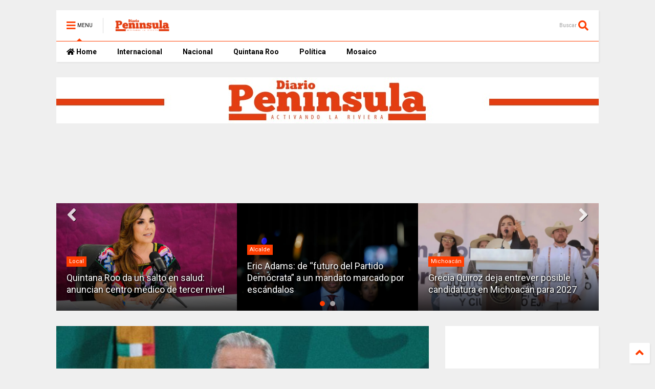

--- FILE ---
content_type: text/html; charset=utf-8
request_url: https://www.google.com/recaptcha/api2/aframe
body_size: 257
content:
<!DOCTYPE HTML><html><head><meta http-equiv="content-type" content="text/html; charset=UTF-8"></head><body><script nonce="ge8DuyyoRZxKXgxfac6bIw">/** Anti-fraud and anti-abuse applications only. See google.com/recaptcha */ try{var clients={'sodar':'https://pagead2.googlesyndication.com/pagead/sodar?'};window.addEventListener("message",function(a){try{if(a.source===window.parent){var b=JSON.parse(a.data);var c=clients[b['id']];if(c){var d=document.createElement('img');d.src=c+b['params']+'&rc='+(localStorage.getItem("rc::a")?sessionStorage.getItem("rc::b"):"");window.document.body.appendChild(d);sessionStorage.setItem("rc::e",parseInt(sessionStorage.getItem("rc::e")||0)+1);localStorage.setItem("rc::h",'1769833275665');}}}catch(b){}});window.parent.postMessage("_grecaptcha_ready", "*");}catch(b){}</script></body></html>

--- FILE ---
content_type: text/javascript; charset=UTF-8
request_url: https://www.diariopeninsula.com/feeds/posts/default?alt=json-in-script&max-results=6&start-index=1&callback=jQuery112409463269302720863_1769833271254&_=1769833271255
body_size: 14233
content:
// API callback
jQuery112409463269302720863_1769833271254({"version":"1.0","encoding":"UTF-8","feed":{"xmlns":"http://www.w3.org/2005/Atom","xmlns$openSearch":"http://a9.com/-/spec/opensearchrss/1.0/","xmlns$blogger":"http://schemas.google.com/blogger/2008","xmlns$georss":"http://www.georss.org/georss","xmlns$gd":"http://schemas.google.com/g/2005","xmlns$thr":"http://purl.org/syndication/thread/1.0","id":{"$t":"tag:blogger.com,1999:blog-2009789819859173200"},"updated":{"$t":"2026-01-13T06:49:18.879-08:00"},"category":[{"term":"Nacional"},{"term":"top news"},{"term":"Internacional"},{"term":"Estados"},{"term":"Quintana Roo"},{"term":"Política"},{"term":"Covid-19"},{"term":"Elecciones"},{"term":"Negocios"},{"term":"AMLO"},{"term":"Local"},{"term":"Gobierno"},{"term":"Cultura"},{"term":"Solidaridad"},{"term":"Morena"},{"term":"Economía"},{"term":"Laura Beristain"},{"term":"Chile"},{"term":"Municipios"},{"term":"USA"},{"term":"mosaico"},{"term":"Veracruz"},{"term":"Educación"},{"term":"Politica"},{"term":"Mundo"},{"term":"Mañanera"},{"term":"Leyes"},{"term":"Salud"},{"term":"Zenyazen"},{"term":"CDMX"},{"term":"México"},{"term":"Justicia"},{"term":"Turismo"},{"term":"nación"},{"term":"Oaxaca"},{"term":"Congreso"},{"term":"PAN"},{"term":"Quinatan Roo"},{"term":"Rusia"},{"term":"Ucrania"},{"term":"Coahuila"},{"term":"Diputados"},{"term":"Vacuna"},{"term":"INE"},{"term":"Playa del Carmen"},{"term":"Seguridad"},{"term":"Biden"},{"term":"EUA"},{"term":"Europa"},{"term":"Frontera"},{"term":"Arte"},{"term":"Benjamín Robles Montoya"},{"term":"Migrantes"},{"term":"Violencia"},{"term":"Arqueología"},{"term":"Campañas"},{"term":"Chetumal"},{"term":"Chiapas"},{"term":"China"},{"term":"Claudia Sheinbaum"},{"term":"Coparmex"},{"term":"Cuba"},{"term":"Ecuador"},{"term":"Eréndira Jiménez"},{"term":"Francia"},{"term":"Jalisco"},{"term":"Los Cabos"},{"term":"Mara Lezama"},{"term":"Michoacán"},{"term":"Música"},{"term":"PEMEX"},{"term":"PT"},{"term":"Policial"},{"term":"Protestas"},{"term":"Tamaulipas"},{"term":"Tlaxcala"},{"term":"Tren Maya"},{"term":"Trump"},{"term":"Tulum"},{"term":"Vacunas"},{"term":"BANXICO"},{"term":"BCS"},{"term":"CFE"},{"term":"Canadá"},{"term":"Concanaco"},{"term":"Covid"},{"term":"Derechos"},{"term":"Elecciones2022"},{"term":"Encuesta"},{"term":"Energía"},{"term":"Eventos"},{"term":"Feminismo"},{"term":"Gubernatura"},{"term":"Hidalgo"},{"term":"Historia"},{"term":"INAH"},{"term":"Migración"},{"term":"Movimiento Ciudadano"},{"term":"PRD"},{"term":"PRI"},{"term":"Perú"},{"term":"Reformas"},{"term":"SEDENA"},{"term":"Salario"},{"term":"Servicios"},{"term":"Susana Ángeles"},{"term":"TEPJF"},{"term":"Tizayuca"},{"term":"UNAM"},{"term":"Video"},{"term":"Xalapa"},{"term":"columnas"},{"term":"4T"},{"term":"AIFA"},{"term":"Adultos Mayores"},{"term":"Aeropuerto"},{"term":"Aeropuertos"},{"term":"Atentado"},{"term":"Banco de México"},{"term":"BenitoJuárez"},{"term":"Beristain"},{"term":"Bolivia"},{"term":"Brasil"},{"term":"Buen Fin"},{"term":"Cancún"},{"term":"Caso Odebrecht"},{"term":"Cine"},{"term":"Ciudadanía"},{"term":"Civil"},{"term":"Clima"},{"term":"Colombia"},{"term":"Comercio"},{"term":"Comisiones"},{"term":"Concierto"},{"term":"Constitución"},{"term":"Covid19"},{"term":"Del Sur"},{"term":"Diego Fernández de Cevallos"},{"term":"Ebrard"},{"term":"Edgar González"},{"term":"El Salvador"},{"term":"Electricidad"},{"term":"Emilio Lozoya"},{"term":"Empleo"},{"term":"Entretenimiento"},{"term":"España"},{"term":"Estado"},{"term":"Estado de México"},{"term":"Estados Unidos"},{"term":"FGR"},{"term":"FMI"},{"term":"Felipe Carrillo Puerto"},{"term":"Felix Salgado"},{"term":"Feministas"},{"term":"Finanzas"},{"term":"Fiscal"},{"term":"Gaseros"},{"term":"Gatell"},{"term":"Gobernación"},{"term":"Guerrero"},{"term":"Guillermo Lasso"},{"term":"Hoteles"},{"term":"IMSS"},{"term":"Inflación"},{"term":"Intenacional"},{"term":"Judicial"},{"term":"Juicio"},{"term":"Latinoamérica"},{"term":"Legislativo"},{"term":"MC"},{"term":"Marcha"},{"term":"Mercados"},{"term":"Mujer"},{"term":"Museos"},{"term":"ONU"},{"term":"OTAN"},{"term":"Outsourcing"},{"term":"PIB"},{"term":"Partido Verde"},{"term":"Peso"},{"term":"Quinta Avenida"},{"term":"Reino Unido"},{"term":"Roberto Palazuelos"},{"term":"SAT"},{"term":"SEP"},{"term":"Sargazo"},{"term":"Tecnología"},{"term":"Tlalnepantla"},{"term":"Turquía"},{"term":"Twitter"},{"term":"Viajes"},{"term":"Videojuegos"},{"term":"WTTC"},{"term":"capital"},{"term":"mineros"},{"term":"nacionales"},{"term":"unidad"},{"term":"2021"},{"term":"5G"},{"term":"AALMAC"},{"term":"ABM"},{"term":"AICM"},{"term":"ASF"},{"term":"Aborto Legal"},{"term":"Activismo"},{"term":"Acuario Inbursa"},{"term":"Adidas"},{"term":"Afganistan"},{"term":"Afganistán"},{"term":"Agua"},{"term":"Agustín Alonso"},{"term":"Alcalde"},{"term":"Alexéi Navalni"},{"term":"Alfredo Adame"},{"term":"Alianza"},{"term":"Alianza del Pacífico"},{"term":"Alimentos"},{"term":"Alonso Ancira"},{"term":"Alumbrado"},{"term":"América"},{"term":"Aniversario"},{"term":"Antropología"},{"term":"Apoyo"},{"term":"Apoyos"},{"term":"App"},{"term":"Armas"},{"term":"Arquología"},{"term":"Artesanias"},{"term":"Artista"},{"term":"Artistas"},{"term":"Astra Zeneca"},{"term":"AstraZeneca"},{"term":"Autos eléctricos"},{"term":"Banca"},{"term":"Banco Mundial"},{"term":"Basílica"},{"term":"Bellas Artes"},{"term":"Benito Juárez"},{"term":"Benjamín Robles"},{"term":"Bienal"},{"term":"Bienestar"},{"term":"Big Ben"},{"term":"Billetes"},{"term":"Bitcoin"},{"term":"Bolsonaro"},{"term":"Boric"},{"term":"Buro Parlamentario"},{"term":"Buzo"},{"term":"CIA"},{"term":"COLMEX"},{"term":"CONCAMIN"},{"term":"COVAX"},{"term":"Calentamiento Global"},{"term":"Calles"},{"term":"Calzado"},{"term":"Campeche"},{"term":"Canciller"},{"term":"Candidatos"},{"term":"Cansino"},{"term":"Capitolio"},{"term":"Caribe"},{"term":"Carlos Joaquín"},{"term":"Carne"},{"term":"Cartel"},{"term":"Cenace"},{"term":"Christian Flores"},{"term":"Ciencia"},{"term":"Cigarros"},{"term":"Cineteca"},{"term":"Ciro Murayama"},{"term":"Claudia Pavlovich"},{"term":"Coacalco"},{"term":"Cofece"},{"term":"Conagua"},{"term":"Conaie"},{"term":"Concurso"},{"term":"Conferencia"},{"term":"Confianza"},{"term":"Conflicto"},{"term":"Conflictos"},{"term":"Consumo eléctrico"},{"term":"Contagios"},{"term":"Corrupción"},{"term":"Cosmeticos"},{"term":"Cozumel"},{"term":"Crecimiento"},{"term":"Criptomonedas"},{"term":"Cuarta Transformación"},{"term":"Cultivos"},{"term":"Cámara"},{"term":"DEA"},{"term":"DJ Tiesto"},{"term":"Dali"},{"term":"Daniel Juárez"},{"term":"Daniel Ortega"},{"term":"David Velasco"},{"term":"David Velazco"},{"term":"Debate"},{"term":"Del Centro"},{"term":"Delfina Gómez"},{"term":"Deporte"},{"term":"Desarrollo"},{"term":"Desastre"},{"term":"Descuentos"},{"term":"Desempleo"},{"term":"Deuda"},{"term":"Diana de Gales"},{"term":"Diccionario"},{"term":"Dictadura"},{"term":"Diego Castañón"},{"term":"Digital"},{"term":"Distrito II"},{"term":"Dolar"},{"term":"Don't Be Shy"},{"term":"Donald Trump"},{"term":"Dos Bocas"},{"term":"Drag"},{"term":"Drogas"},{"term":"ELN"},{"term":"Ecología"},{"term":"Efemerides"},{"term":"Egipto"},{"term":"Egresos"},{"term":"Elecciones 2021"},{"term":"Elecciones 2022"},{"term":"Elecciones2021"},{"term":"Elon Musk"},{"term":"Embarazos"},{"term":"Emergencia"},{"term":"Empresarios"},{"term":"Eras Tour"},{"term":"Eric Adams"},{"term":"Ernesto Ibarra"},{"term":"Ernesto Zedillo"},{"term":"Escritura"},{"term":"Escultura"},{"term":"Espacio"},{"term":"Estadtal"},{"term":"FBI"},{"term":"FGE"},{"term":"FIL"},{"term":"Facebook"},{"term":"Felipe"},{"term":"Ferrys"},{"term":"Focine"},{"term":"Fonatur"},{"term":"Francisco Cervantes"},{"term":"Frío"},{"term":"Función Pública"},{"term":"GAM"},{"term":"GNSS"},{"term":"Gabinete"},{"term":"Ganadería"},{"term":"García Harfuch"},{"term":"Gas"},{"term":"Gas Natural Mercados"},{"term":"Gerardo Fernández Noroña"},{"term":"Gobieno"},{"term":"Gobireno"},{"term":"Guadalajara"},{"term":"Guardia Nacional"},{"term":"Gubernaturas"},{"term":"Hidrocarburos"},{"term":"Home Office"},{"term":"Homenaje"},{"term":"Honduras"},{"term":"Hospital General"},{"term":"Hueso"},{"term":"IECM"},{"term":"IEQROO"},{"term":"IFT"},{"term":"INEGI"},{"term":"Ideología"},{"term":"Impuestos"},{"term":"Indonesia"},{"term":"Indígenas"},{"term":"Inseguridad"},{"term":"Interpol"},{"term":"Interés"},{"term":"Israel"},{"term":"Italia"},{"term":"Iván Márquez"},{"term":"Joe Biden"},{"term":"Jonas Sandoval"},{"term":"Jonás Sandoval"},{"term":"Jorge Romero"},{"term":"Juicio Político"},{"term":"Karol G"},{"term":"LGBTTTIQ"},{"term":"LGT"},{"term":"Lagos de Moreno"},{"term":"Las FARC"},{"term":"Layda Sansores"},{"term":"Lectura Eventos"},{"term":"Legisladores"},{"term":"Ley"},{"term":"Ley Madre"},{"term":"Ley Seca"},{"term":"Libro"},{"term":"Limpieza"},{"term":"Linea 12"},{"term":"Literatura"},{"term":"Lorenzo Córdova"},{"term":"López-Gatell"},{"term":"MAS"},{"term":"Macron"},{"term":"Manifestaciones"},{"term":"Manifestación"},{"term":"Mapuche"},{"term":"Mapuches"},{"term":"Mario Moreno"},{"term":"Martha Romo"},{"term":"Mayorkas"},{"term":"Medicamentos"},{"term":"Medicina"},{"term":"Mercado"},{"term":"Metro"},{"term":"Miguel Díaz"},{"term":"Militar"},{"term":"Morelos"},{"term":"Motin"},{"term":"Mujeres"},{"term":"Mundo de las piñatas"},{"term":"MundoChile"},{"term":"Myanmar"},{"term":"Mérida"},{"term":"NASA"},{"term":"NFT"},{"term":"Nahle"},{"term":"Narco"},{"term":"Narcotrafico"},{"term":"Narcotráfico"},{"term":"Nayarit"},{"term":"Negoccios"},{"term":"Negoios"},{"term":"Neoliberalismo"},{"term":"Nezahualcoyotl"},{"term":"Nicaragua"},{"term":"Nintendo"},{"term":"Nobel"},{"term":"Norte"},{"term":"Noticias"},{"term":"Nueva York"},{"term":"Nuevo León"},{"term":"OCBA"},{"term":"OIT"},{"term":"OMS"},{"term":"OPDM"},{"term":"Obrador"},{"term":"Octavio Romero"},{"term":"Ofrenda"},{"term":"Operativo"},{"term":"Organismos"},{"term":"PVEM"},{"term":"Pandora Papers"},{"term":"Panteón Rococó"},{"term":"Papalote"},{"term":"Paro"},{"term":"Parque Fundadores"},{"term":"Partido del Trabajo"},{"term":"Partidos Políticos"},{"term":"Pasaporte"},{"term":"Paso a Paso"},{"term":"Pensiones"},{"term":"Pensión"},{"term":"Pepe Benavides"},{"term":"Petroleo"},{"term":"Petróleo"},{"term":"Pfizer"},{"term":"Pinotepa"},{"term":"Pintura"},{"term":"Piñera"},{"term":"Playas"},{"term":"Pokémon"},{"term":"Políticos"},{"term":"Pompeya"},{"term":"Predial 2021"},{"term":"Prehispanico"},{"term":"Premios"},{"term":"Presidente"},{"term":"Presupuesto"},{"term":"Principes"},{"term":"Programas"},{"term":"Propuestas"},{"term":"Protesta"},{"term":"Proyectos"},{"term":"Pruebas"},{"term":"Putin"},{"term":"Querétaro"},{"term":"QuintanaRoo"},{"term":"RAE"},{"term":"RFC"},{"term":"RICO CLUB"},{"term":"RSP"},{"term":"Raúl Morón"},{"term":"Realeza"},{"term":"Redes"},{"term":"Redes Sociales"},{"term":"Relaciones"},{"term":"Relaciones Internacionales"},{"term":"René Lorente"},{"term":"Riviera Maya"},{"term":"Rosario Robles"},{"term":"Ruta2022"},{"term":"SCJN"},{"term":"SHCP"},{"term":"SMN"},{"term":"SSPC"},{"term":"Santiago"},{"term":"Sarcofagos"},{"term":"Sebastián Piñera"},{"term":"Sector Privado"},{"term":"Sefiplam"},{"term":"Seguridad Pública"},{"term":"Seminario"},{"term":"Semáforo Epidemiológico"},{"term":"Senado"},{"term":"Senador Pech"},{"term":"Senadores"},{"term":"Servicios Públicos"},{"term":"Sheinbaum"},{"term":"Singapur"},{"term":"Siria"},{"term":"Sistrangas"},{"term":"Social"},{"term":"Spotify"},{"term":"Sputnik V"},{"term":"Streaming"},{"term":"Subasta"},{"term":"Suecia"},{"term":"TSJCM"},{"term":"Taiwan"},{"term":"Taylor Swift"},{"term":"Teatro"},{"term":"Teletrabajo"},{"term":"Terrorismo"},{"term":"Tijuana"},{"term":"Torre Eiffel"},{"term":"Tramites"},{"term":"Transacciones"},{"term":"Trudeau"},{"term":"Truth"},{"term":"Trámites y Servicios"},{"term":"UK"},{"term":"UNESCO"},{"term":"Ultraderecha"},{"term":"Universidades"},{"term":"Unión Tepito"},{"term":"Vacaciones"},{"term":"Vacunación"},{"term":"Vapeadores"},{"term":"Venezuela"},{"term":"Veto"},{"term":"Videos"},{"term":"Vilna"},{"term":"Volcan"},{"term":"X"},{"term":"Yautepec"},{"term":"Yucatán"},{"term":"Zona Rosa"},{"term":"cumbre"},{"term":"elevador"},{"term":"erupción"},{"term":"jair bolsonaro"},{"term":"mineria"},{"term":"news"},{"term":"presidenciales"},{"term":"secretario"},{"term":"volcán"},{"term":"Última Hora"},{"term":"Últimas Noticias"}],"title":{"type":"text","$t":"Diario Península"},"subtitle":{"type":"html","$t":"Somos una plataforma periodística digital de Grupo Rotativo Digital del Pacífico."},"link":[{"rel":"http://schemas.google.com/g/2005#feed","type":"application/atom+xml","href":"https:\/\/www.diariopeninsula.com\/feeds\/posts\/default"},{"rel":"self","type":"application/atom+xml","href":"https:\/\/www.blogger.com\/feeds\/2009789819859173200\/posts\/default?alt=json-in-script\u0026max-results=6"},{"rel":"alternate","type":"text/html","href":"https:\/\/www.diariopeninsula.com\/"},{"rel":"hub","href":"http://pubsubhubbub.appspot.com/"},{"rel":"next","type":"application/atom+xml","href":"https:\/\/www.blogger.com\/feeds\/2009789819859173200\/posts\/default?alt=json-in-script\u0026start-index=7\u0026max-results=6"}],"author":[{"name":{"$t":"Redacción"},"uri":{"$t":"http:\/\/www.blogger.com\/profile\/01488107884797476506"},"email":{"$t":"noreply@blogger.com"},"gd$image":{"rel":"http://schemas.google.com/g/2005#thumbnail","width":"16","height":"16","src":"https:\/\/img1.blogblog.com\/img\/b16-rounded.gif"}}],"generator":{"version":"7.00","uri":"http://www.blogger.com","$t":"Blogger"},"openSearch$totalResults":{"$t":"476"},"openSearch$startIndex":{"$t":"1"},"openSearch$itemsPerPage":{"$t":"6"},"entry":[{"id":{"$t":"tag:blogger.com,1999:blog-2009789819859173200.post-6548985673529351221"},"published":{"$t":"2025-12-22T11:14:00.000-08:00"},"updated":{"$t":"2025-12-22T11:14:46.538-08:00"},"category":[{"scheme":"http://www.blogger.com/atom/ns#","term":"Local"},{"scheme":"http://www.blogger.com/atom/ns#","term":"Mara Lezama"},{"scheme":"http://www.blogger.com/atom/ns#","term":"Quintana Roo"},{"scheme":"http://www.blogger.com/atom/ns#","term":"Salud"}],"title":{"type":"text","$t":"Quintana Roo da un salto en salud: anuncian centro médico de tercer nivel"},"content":{"type":"html","$t":"\u003Cp\u003E\u003C\/p\u003E\u003Cdiv class=\"separator\" style=\"clear: both; text-align: center;\"\u003E\u003Ca href=\"https:\/\/blogger.googleusercontent.com\/img\/b\/R29vZ2xl\/AVvXsEgthPUY2qAQxN7Su2-4KfgVFar9vj09T-0LgPMZm0BknVfvDlKIiAhzUZ-MKrvUS6JTgOKhrbf4qRIDGGl4NNviA133qodnauN-RKRgUHcqwiqu8xmj-ZGybJYUKogKIU1vDY_kZwd6NvK9RybHTHQptckYDJvjoR6fQn-SZUC7fCNPXhH24rKlOm1MNH_3\/s960\/600935763_1166056009032936_8295745446700516555_n.jpg\" style=\"margin-left: 1em; margin-right: 1em;\"\u003E\u003Cimg border=\"0\" data-original-height=\"640\" data-original-width=\"960\" height=\"660\" src=\"https:\/\/blogger.googleusercontent.com\/img\/b\/R29vZ2xl\/AVvXsEgthPUY2qAQxN7Su2-4KfgVFar9vj09T-0LgPMZm0BknVfvDlKIiAhzUZ-MKrvUS6JTgOKhrbf4qRIDGGl4NNviA133qodnauN-RKRgUHcqwiqu8xmj-ZGybJYUKogKIU1vDY_kZwd6NvK9RybHTHQptckYDJvjoR6fQn-SZUC7fCNPXhH24rKlOm1MNH_3\/w992-h660\/600935763_1166056009032936_8295745446700516555_n.jpg\" width=\"992\" \/\u003E\u003C\/a\u003E\u003C\/div\u003E\u003Ch1 style=\"text-align: left;\"\u003E\u003Cspan style=\"font-family: helvetica;\"\u003EQuintana Roo da un salto en salud: anuncian centro médico de tercer nivel\u003C\/span\u003E\u003C\/h1\u003E\u003Cp\u003E\u003C\/p\u003E\u003Cp\u003E\u003Cspan style=\"font-family: helvetica;\"\u003E\u003Ca data-preview=\"\" href=\"https:\/\/www.google.com\/search?ved=1t:260882\u0026amp;q=Quintana+Roo\u0026amp;bbid=2009789819859173200\u0026amp;bpid=6548985673529351221\" target=\"_blank\"\u003EQuintana Roo\u003C\/a\u003E\u003C\/span\u003E\u003C\/p\u003E\u003Cp data-end=\"499\" data-start=\"149\"\u003E\u003Cspan style=\"font-family: helvetica;\"\u003ELa gobernadora \u003Ca data-preview=\"\" href=\"https:\/\/www.google.com\/search?ved=1t:260882\u0026amp;q=Mara+Lezama+Espinosa\u0026amp;bbid=2009789819859173200\u0026amp;bpid=6548985673529351221\" target=\"_blank\"\u003EMara Lezama Espinosa\u003C\/a\u003E y el director general del \u003Ca data-preview=\"\" href=\"https:\/\/www.google.com\/search?ved=1t:260882\u0026amp;q=IMSS+Mexico\u0026amp;bbid=2009789819859173200\u0026amp;bpid=6548985673529351221\" target=\"_blank\"\u003EIMSS\u003C\/a\u003E, Zoé Robledo, anunciaron un ambicioso proyecto para fortalecer la infraestructura médica especializada en Quintana Roo: la construcción de un \u003Ca data-preview=\"\" href=\"https:\/\/www.google.com\/search?ved=1t:260882\u0026amp;q=Centro+de+Diagn%C3%B3stico+y+Tratamiento+Ambulatorio\u0026amp;bbid=2009789819859173200\u0026amp;bpid=6548985673529351221\" target=\"_blank\"\u003ECentro de Diagnóstico y Tratamiento Ambulatorio\u003C\/a\u003E, que permitirá ofrecer atención de tercer nivel en la entidad.\u003C\/span\u003E\u003C\/p\u003E\u003Cp data-end=\"779\" data-start=\"501\"\u003E\u003Cspan style=\"font-family: helvetica;\"\u003EEl nuevo centro busca atender de manera más eficiente el crecimiento poblacional de Quintana Roo, impulsado por el desarrollo turístico y económico, y reducir la necesidad de que pacientes viajen a otros estados, como Mérida, Yucatán, para recibir tratamientos especializados.\u003C\/span\u003E\u003C\/p\u003E\u003Cp data-end=\"1192\" data-start=\"781\"\u003E\u003Cspan style=\"font-family: helvetica;\"\u003E\u003Cstrong data-end=\"828\" data-start=\"781\"\u003EAlta tecnología para atención especializada\u003C\/strong\u003E\u003Cbr data-end=\"831\" data-start=\"828\" \/\u003E\nZoé Robledo explicó que el centro contará con equipos de última generación, incluidos \u003Ca data-preview=\"\" href=\"https:\/\/www.google.com\/search?ved=1t:260882\u0026amp;q=aceleradores+lineales+medicina\u0026amp;bbid=2009789819859173200\u0026amp;bpid=6548985673529351221\" target=\"_blank\"\u003Eaceleradores lineales\u003C\/a\u003E, tomógrafos y \u003Ca data-preview=\"\" href=\"https:\/\/www.google.com\/search?ved=1t:260882\u0026amp;q=mast%C3%B3grafos+con+estereotaxia\u0026amp;bbid=2009789819859173200\u0026amp;bpid=6548985673529351221\" target=\"_blank\"\u003Emastógrafos con estereotaxia\u003C\/a\u003E, que facilitarán la detección temprana de enfermedades complejas como el \u003Ca data-preview=\"\" href=\"https:\/\/www.google.com\/search?ved=1t:260882\u0026amp;q=c%C3%A1ncer+de+mama+s%C3%ADntomas+tratamiento\u0026amp;bbid=2009789819859173200\u0026amp;bpid=6548985673529351221\" target=\"_blank\"\u003Ecáncer de mama\u003C\/a\u003E. Además, se ampliará la oferta de especialidades médicas y subespecialidades que actualmente no se brindan en el estado.\u003C\/span\u003E\u003C\/p\u003E\u003Cp data-end=\"1643\" data-start=\"1194\"\u003E\u003Cspan style=\"font-family: helvetica;\"\u003E\u003Cstrong data-end=\"1235\" data-start=\"1194\"\u003ERefuerzo del primer nivel de atención\u003C\/strong\u003E\u003Cbr data-end=\"1238\" data-start=\"1235\" \/\u003E\nDe manera paralela, se impulsarán nuevas Unidades de Medicina Familiar y la construcción de 20 Centros de Educación y Cuidado Infantil (CECIs), siguiendo la política federal prioritaria impulsada por la presidenta de la República, Claudia Sheinbaum. También se ampliarán servicios médicos específicos, como \u003Ca data-preview=\"\" href=\"https:\/\/www.google.com\/search?ved=1t:260882\u0026amp;q=endoscopias+procedimiento\u0026amp;bbid=2009789819859173200\u0026amp;bpid=6548985673529351221\" target=\"_blank\"\u003Eendoscopias\u003C\/a\u003E, para atender la alta incidencia de enfermedades gastrointestinales en Quintana Roo.\u003C\/span\u003E\u003C\/p\u003E\u003Cp data-end=\"1874\" data-start=\"1645\"\u003E\u003Cspan style=\"font-family: helvetica;\"\u003EMara Lezama destacó que la colaboración con el IMSS y el respaldo del Gobierno federal son clave para consolidar un sistema de salud más integral, capaz de ofrecer atención oportuna y especializada a la población de la entidad.\u003C\/span\u003E\u003C\/p\u003E\u003Cp data-end=\"1874\" data-start=\"1645\"\u003E\u003Cspan style=\"font-family: helvetica;\"\u003EFuente: Reporte Índigo\u003C\/span\u003E\u003C\/p\u003E\u003Cp\u003E\n\n\n\n\u003Cspan style=\"font-family: helvetica;\"\u003E\u0026nbsp;\u003C\/span\u003E\u003C\/p\u003E"},"link":[{"rel":"edit","type":"application/atom+xml","href":"https:\/\/www.blogger.com\/feeds\/2009789819859173200\/posts\/default\/6548985673529351221"},{"rel":"self","type":"application/atom+xml","href":"https:\/\/www.blogger.com\/feeds\/2009789819859173200\/posts\/default\/6548985673529351221"},{"rel":"alternate","type":"text/html","href":"https:\/\/www.diariopeninsula.com\/2025\/12\/quintana-roo-da-un-salto-en-salud.html","title":"Quintana Roo da un salto en salud: anuncian centro médico de tercer nivel"}],"author":[{"name":{"$t":"Redacción"},"uri":{"$t":"http:\/\/www.blogger.com\/profile\/05855083837104279907"},"email":{"$t":"noreply@blogger.com"},"gd$image":{"rel":"http://schemas.google.com/g/2005#thumbnail","width":"16","height":"16","src":"https:\/\/img1.blogblog.com\/img\/b16-rounded.gif"}}],"media$thumbnail":{"xmlns$media":"http://search.yahoo.com/mrss/","url":"https:\/\/blogger.googleusercontent.com\/img\/b\/R29vZ2xl\/AVvXsEgthPUY2qAQxN7Su2-4KfgVFar9vj09T-0LgPMZm0BknVfvDlKIiAhzUZ-MKrvUS6JTgOKhrbf4qRIDGGl4NNviA133qodnauN-RKRgUHcqwiqu8xmj-ZGybJYUKogKIU1vDY_kZwd6NvK9RybHTHQptckYDJvjoR6fQn-SZUC7fCNPXhH24rKlOm1MNH_3\/s72-w992-h660-c\/600935763_1166056009032936_8295745446700516555_n.jpg","height":"72","width":"72"}},{"id":{"$t":"tag:blogger.com,1999:blog-2009789819859173200.post-2443139982173204399"},"published":{"$t":"2025-12-22T11:10:00.000-08:00"},"updated":{"$t":"2025-12-22T11:10:32.537-08:00"},"category":[{"scheme":"http://www.blogger.com/atom/ns#","term":"Alcalde"},{"scheme":"http://www.blogger.com/atom/ns#","term":"Eric Adams"},{"scheme":"http://www.blogger.com/atom/ns#","term":"Estados Unidos"},{"scheme":"http://www.blogger.com/atom/ns#","term":"Internacional"},{"scheme":"http://www.blogger.com/atom/ns#","term":"Nueva York"}],"title":{"type":"text","$t":"Eric Adams: de “futuro del Partido Demócrata” a un mandato marcado por escándalos"},"content":{"type":"html","$t":"\u003Cp\u003E\u003C\/p\u003E\u003Cdiv class=\"separator\" style=\"clear: both; text-align: center;\"\u003E\u003Ca href=\"https:\/\/blogger.googleusercontent.com\/img\/b\/R29vZ2xl\/AVvXsEipG5DQBRuw5dcibhgune-IChQ1mlUKsyQX9tDkRK-CpT6JyQleSUYPdZ6IyGCG2OfqYzC5EOTHUvbo3Yp7UpsirloqZ7m0qJELfaI1uSR4O_orSG46rx0g6e2p17midM7KaQsLInU-PAqYDjWK968ihMJJsmC9k5KahsDo1Z-FFDSKk615JjsbmsHZPOu7\/s1282\/Captura%20de%20pantalla%202025-12-22%20130933.png\" style=\"margin-left: 1em; margin-right: 1em;\"\u003E\u003Cimg border=\"0\" data-original-height=\"854\" data-original-width=\"1282\" height=\"525\" src=\"https:\/\/blogger.googleusercontent.com\/img\/b\/R29vZ2xl\/AVvXsEipG5DQBRuw5dcibhgune-IChQ1mlUKsyQX9tDkRK-CpT6JyQleSUYPdZ6IyGCG2OfqYzC5EOTHUvbo3Yp7UpsirloqZ7m0qJELfaI1uSR4O_orSG46rx0g6e2p17midM7KaQsLInU-PAqYDjWK968ihMJJsmC9k5KahsDo1Z-FFDSKk615JjsbmsHZPOu7\/w788-h525\/Captura%20de%20pantalla%202025-12-22%20130933.png\" width=\"788\" \/\u003E\u003C\/a\u003E\u003C\/div\u003E\u003Ch1 style=\"text-align: left;\"\u003E\u003Cspan style=\"font-family: helvetica;\"\u003EEric Adams: de “futuro del Partido Demócrata” a un mandato marcado por escándalos\u003C\/span\u003E\u003C\/h1\u003E\u003Cp\u003E\u003C\/p\u003E\u003Cp\u003E\u003Cspan style=\"font-family: helvetica;\"\u003E\u003Ca data-preview=\"\" href=\"https:\/\/www.google.com\/search?ved=1t:260882\u0026amp;q=Eric+Adams+Estados+Unidos+political+relationship\u0026amp;bbid=2009789819859173200\u0026amp;bpid=2443139982173204399\" target=\"_blank\"\u003EEstados Unidos\u003C\/a\u003E\u003C\/span\u003E\u003C\/p\u003E\u003Cp data-end=\"475\" data-start=\"195\"\u003E\u003Cspan style=\"font-family: helvetica;\"\u003EHace cuatro años, \u003Ca data-preview=\"\" href=\"https:\/\/www.google.com\/search?ved=1t:260882\u0026amp;q=Eric+Adams\u0026amp;bbid=2009789819859173200\u0026amp;bpid=2443139982173204399\" target=\"_blank\"\u003EEric Adams\u003C\/a\u003E asumió la \u003Ca data-preview=\"\" href=\"https:\/\/www.google.com\/search?ved=1t:260882\u0026amp;q=alcalde+Nueva+York\u0026amp;bbid=2009789819859173200\u0026amp;bpid=2443139982173204399\" target=\"_blank\"\u003Ealcaldía de Nueva York\u003C\/a\u003E con promesas de liderazgo histórico y la declaración de ser “el futuro del \u003Ca data-preview=\"\" href=\"https:\/\/www.google.com\/search?ved=1t:260882\u0026amp;q=Partido+Dem%C3%B3crata+Eric+Adams\u0026amp;bbid=2009789819859173200\u0026amp;bpid=2443139982173204399\" target=\"_blank\"\u003EPartido Demócrata\u003C\/a\u003E”. Hoy, a sus 65 años, su mandato concluye en medio de controversias y con una imagen política debilitada.\u003C\/span\u003E\u003C\/p\u003E\u003Cp data-end=\"1031\" data-start=\"477\"\u003E\u003Cspan style=\"font-family: helvetica;\"\u003ESi bien cumplió su objetivo de estabilizar la ciudad tras la pandemia de \u003Ca data-preview=\"\" href=\"https:\/\/www.google.com\/search?ved=1t:260882\u0026amp;q=Eric+Adams+COVID-19\u0026amp;bbid=2009789819859173200\u0026amp;bpid=2443139982173204399\" target=\"_blank\"\u003ECOVID-19\u003C\/a\u003E y el aumento del crimen, su legado está empañado por acusaciones de corrupción y escándalos internos. Adams, ex capitán de policía y senador estatal, impulsó patrullajes adicionales en las calles y el metro, nombró a la primera comisionada de policía mujer y promovió políticas para reactivar la economía urbana. Sin embargo, sus decisiones de confianza hacia aliados cuestionados y su estilo público, a menudo excéntrico y mediático, generaron críticas y memes virales.\u003C\/span\u003E\u003C\/p\u003E\u003Cp data-end=\"1420\" data-start=\"1033\"\u003E\u003Cspan style=\"font-family: helvetica;\"\u003ELa investigación federal por fraude y soborno, iniciada en 2023 y que incluyó la incautación de teléfonos de altos funcionarios, se convirtió en un punto de quiebre. Aunque el caso fue desestimado tras la intervención de la \u003Ca data-preview=\"\" href=\"https:\/\/www.google.com\/search?ved=1t:260882\u0026amp;q=administraci%C3%B3n+Trump+caso+Eric+Adams\u0026amp;bbid=2009789819859173200\u0026amp;bpid=2443139982173204399\" target=\"_blank\"\u003Eadministración Trump\u003C\/a\u003E, los daños políticos quedaron. La percepción de priorizar intereses personales y lealtades sobre la gobernanza erosionó su capital político.\u003C\/span\u003E\u003C\/p\u003E\u003Cp data-end=\"1751\" data-start=\"1422\"\u003E\u003Cspan style=\"font-family: helvetica;\"\u003EAnalistas coinciden en que la caída de Adams no solo refleja errores de gestión, sino también un exceso de confianza y falta de distancia crítica hacia su equipo. “Entró con mucho capital político, pero lo desperdició, en parte debido a su propia arrogancia”, señaló \u003Ca data-preview=\"\" href=\"https:\/\/www.google.com\/search?ved=1t:260882\u0026amp;q=Basil+Smikle\u0026amp;bbid=2009789819859173200\u0026amp;bpid=2443139982173204399\" target=\"_blank\"\u003EBasil Smikle\u003C\/a\u003E, estratega del \u003Ca data-preview=\"\" href=\"https:\/\/www.google.com\/search?ved=1t:260882\u0026amp;q=Partido+Dem%C3%B3crata+de+Nueva+York\u0026amp;bbid=2009789819859173200\u0026amp;bpid=2443139982173204399\" target=\"_blank\"\u003EPartido Demócrata de Nueva York\u003C\/a\u003E.\u003C\/span\u003E\u003C\/p\u003E\u003Cp data-end=\"2126\" data-start=\"1753\"\u003E\u003Cspan style=\"font-family: helvetica;\"\u003EEl alcalde, que enfrentó críticas por sus hábitos personales y su vida social, termina su mandato contemplando nuevas oportunidades en el sector privado mientras recorre el mundo. Su intento de proyectarse como líder nacional demócrata queda como un recuerdo lejano, en contraste con una ciudad que avanzó hacia la recuperación mientras su figura política se fragmentaba.\u003C\/span\u003E\u003C\/p\u003E\u003Cp data-end=\"2351\" data-start=\"2128\"\u003E\u003Cspan style=\"font-family: helvetica;\"\u003E“Hice lo que tenía que hacer, dejé todo en la cancha y estoy ansioso por el próximo paso de mi viaje”, declaró Adams durante su despedida en el \u003Ca data-preview=\"\" href=\"https:\/\/www.google.com\/search?ved=1t:260882\u0026amp;q=Ayuntamiento+Nueva+York\u0026amp;bbid=2009789819859173200\u0026amp;bpid=2443139982173204399\" target=\"_blank\"\u003EAyuntamiento\u003C\/a\u003E, antes de viajar a \u003Ca data-preview=\"\" href=\"https:\/\/www.google.com\/search?ved=1t:260882\u0026amp;q=Eric+Adams+viaje+Mexico\u0026amp;bbid=2009789819859173200\u0026amp;bpid=2443139982173204399\" target=\"_blank\"\u003EMéxico\u003C\/a\u003E aún con semanas restantes en su cargo.\u003C\/span\u003E\u003C\/p\u003E\u003Cp data-end=\"2351\" data-start=\"2128\"\u003E\u003Cspan style=\"font-family: helvetica;\"\u003EFuente: \u003Ca data-preview=\"\" href=\"https:\/\/www.google.com\/search?ved=1t:260882\u0026amp;q=AP+news\u0026amp;bbid=2009789819859173200\u0026amp;bpid=2443139982173204399\" target=\"_blank\"\u003EAP\u003C\/a\u003E\u003C\/span\u003E\u003C\/p\u003E\u003Cp\u003E\n\n\n\n\n\u003Cspan style=\"font-family: helvetica;\"\u003E\u0026nbsp;\u003C\/span\u003E\u003C\/p\u003E"},"link":[{"rel":"edit","type":"application/atom+xml","href":"https:\/\/www.blogger.com\/feeds\/2009789819859173200\/posts\/default\/2443139982173204399"},{"rel":"self","type":"application/atom+xml","href":"https:\/\/www.blogger.com\/feeds\/2009789819859173200\/posts\/default\/2443139982173204399"},{"rel":"alternate","type":"text/html","href":"https:\/\/www.diariopeninsula.com\/2025\/12\/eric-adams-de-futuro-del-partido.html","title":"Eric Adams: de “futuro del Partido Demócrata” a un mandato marcado por escándalos"}],"author":[{"name":{"$t":"Redacción"},"uri":{"$t":"http:\/\/www.blogger.com\/profile\/05855083837104279907"},"email":{"$t":"noreply@blogger.com"},"gd$image":{"rel":"http://schemas.google.com/g/2005#thumbnail","width":"16","height":"16","src":"https:\/\/img1.blogblog.com\/img\/b16-rounded.gif"}}],"media$thumbnail":{"xmlns$media":"http://search.yahoo.com/mrss/","url":"https:\/\/blogger.googleusercontent.com\/img\/b\/R29vZ2xl\/AVvXsEipG5DQBRuw5dcibhgune-IChQ1mlUKsyQX9tDkRK-CpT6JyQleSUYPdZ6IyGCG2OfqYzC5EOTHUvbo3Yp7UpsirloqZ7m0qJELfaI1uSR4O_orSG46rx0g6e2p17midM7KaQsLInU-PAqYDjWK968ihMJJsmC9k5KahsDo1Z-FFDSKk615JjsbmsHZPOu7\/s72-w788-h525-c\/Captura%20de%20pantalla%202025-12-22%20130933.png","height":"72","width":"72"}},{"id":{"$t":"tag:blogger.com,1999:blog-2009789819859173200.post-6644127994745203351"},"published":{"$t":"2025-12-22T11:06:00.000-08:00"},"updated":{"$t":"2025-12-22T11:06:03.061-08:00"},"category":[{"scheme":"http://www.blogger.com/atom/ns#","term":"Michoacán"},{"scheme":"http://www.blogger.com/atom/ns#","term":"México"},{"scheme":"http://www.blogger.com/atom/ns#","term":"Politica"},{"scheme":"http://www.blogger.com/atom/ns#","term":"Política"}],"title":{"type":"text","$t":"Grecia Quiroz deja entrever posible candidatura en Michoacán para 2027"},"content":{"type":"html","$t":"\u003Cp\u003E\u003C\/p\u003E\u003Cdiv class=\"separator\" style=\"clear: both; text-align: center;\"\u003E\u003Ca href=\"https:\/\/blogger.googleusercontent.com\/img\/b\/R29vZ2xl\/AVvXsEjHSAO_fanYa3YlOtEtGM7RFbb4H-OlZzPHiFLP-izDWaOuPS7KWD7oPvviUwTXejVlOVU3zS_2vCR04t01DxyoeYJUOuwo90XAqNXG-76b18SpBPblxWVBBoNys2hWg9_xc0QcwZwy0B9msY0ckcl_lCvAJHNpo4BeDA6z-GvCU67gCOOnFFaLtjidV2AN\/s1482\/Captura%20de%20pantalla%202025-12-22%20130427.png\" style=\"margin-left: 1em; margin-right: 1em;\"\u003E\u003Cimg border=\"0\" data-original-height=\"828\" data-original-width=\"1482\" height=\"465\" src=\"https:\/\/blogger.googleusercontent.com\/img\/b\/R29vZ2xl\/AVvXsEjHSAO_fanYa3YlOtEtGM7RFbb4H-OlZzPHiFLP-izDWaOuPS7KWD7oPvviUwTXejVlOVU3zS_2vCR04t01DxyoeYJUOuwo90XAqNXG-76b18SpBPblxWVBBoNys2hWg9_xc0QcwZwy0B9msY0ckcl_lCvAJHNpo4BeDA6z-GvCU67gCOOnFFaLtjidV2AN\/w831-h465\/Captura%20de%20pantalla%202025-12-22%20130427.png\" width=\"831\" \/\u003E\u003C\/a\u003E\u003C\/div\u003E\u003Ch1 style=\"text-align: left;\"\u003E\u003Cspan style=\"font-family: helvetica;\"\u003EGrecia Quiroz deja entrever posible candidatura en Michoacán para 2027\u003C\/span\u003E\u003C\/h1\u003E\u003Cp\u003E\u003C\/p\u003E\u003Cp\u003E\u003Cspan style=\"font-family: helvetica;\"\u003EMéxico\u003C\/span\u003E\u003C\/p\u003E\u003Cp data-end=\"640\" data-start=\"236\"\u003E\u003Cspan style=\"font-family: helvetica;\"\u003E\u003Ca data-preview=\"\" href=\"https:\/\/www.google.com\/search?ved=1t:260882\u0026amp;q=Grecia+Quiroz\u0026amp;bbid=2009789819859173200\u0026amp;bpid=6644127994745203351\" target=\"_blank\"\u003EGrecia Quiroz\u003C\/a\u003E, actual alcaldesa sustituta de \u003Ca data-preview=\"\" href=\"https:\/\/www.google.com\/search?ved=1t:260882\u0026amp;q=Uruapan+Michoac%C3%A1n+map\u0026amp;bbid=2009789819859173200\u0026amp;bpid=6644127994745203351\" target=\"_blank\"\u003EUruapan, Michoacán\u003C\/a\u003E, ha emergido con fuerza en la política local tras el asesinato de su esposo, \u003Ca data-preview=\"\" href=\"https:\/\/www.google.com\/search?ved=1t:260882\u0026amp;q=Carlos+Manzo+Uruapan\u0026amp;bbid=2009789819859173200\u0026amp;bpid=6644127994745203351\" target=\"_blank\"\u003ECarlos Manzo\u003C\/a\u003E, exalcalde de la ciudad, ocurrido hace casi dos meses. Su nombre ha comenzado a sonar con fuerza de cara a las \u003Ca data-preview=\"\" href=\"https:\/\/www.google.com\/search?ved=1t:260882\u0026amp;q=elecciones+Michoac%C3%A1n+2027\u0026amp;bbid=2009789819859173200\u0026amp;bpid=6644127994745203351\" target=\"_blank\"\u003Eelecciones de 2027\u003C\/a\u003E, con encuestas que la colocan como uno de los perfiles más competitivos para arrebatar a \u003Ca data-preview=\"\" href=\"https:\/\/www.google.com\/search?ved=1t:260882\u0026amp;q=Morena+political+party\u0026amp;bbid=2009789819859173200\u0026amp;bpid=6644127994745203351\" target=\"_blank\"\u003EMorena\u003C\/a\u003E el control del estado.\u003C\/span\u003E\u003C\/p\u003E\u003Cp data-end=\"863\" data-start=\"642\"\u003E\u003Cspan style=\"font-family: helvetica;\"\u003ESin embargo, Quiroz aún no define si participará en el proceso electoral, pues considera varios factores, entre ellos sus responsabilidades como madre y su compromiso con el “\u003Ca data-preview=\"\" href=\"https:\/\/www.google.com\/search?ved=1t:260882\u0026amp;q=Movimiento+del+Sombrero+politics\u0026amp;bbid=2009789819859173200\u0026amp;bpid=6644127994745203351\" target=\"_blank\"\u003EMovimiento del Sombrero\u003C\/a\u003E”, fundado por Manzo.\u003C\/span\u003E\u003C\/p\u003E\u003Cp data-end=\"896\" data-start=\"865\"\u003E\u003Cstrong data-end=\"894\" data-start=\"865\"\u003E\u003Cspan style=\"font-family: helvetica;\"\u003EEl legado de Carlos Manzo\u003C\/span\u003E\u003C\/strong\u003E\u003C\/p\u003E\u003Cp data-end=\"1108\" data-start=\"898\"\u003E\u003Cspan style=\"font-family: helvetica;\"\u003EEn entrevista con \u003Ca data-preview=\"\" href=\"https:\/\/www.google.com\/search?ved=1t:260882\u0026amp;q=M%C3%B3nica+Garza+journalist\u0026amp;bbid=2009789819859173200\u0026amp;bpid=6644127994745203351\" target=\"_blank\"\u003EMónica Garza\u003C\/a\u003E para \u003Cem data-end=\"950\" data-start=\"934\"\u003E\u003Ca data-preview=\"\" href=\"https:\/\/www.google.com\/search?ved=1t:260882\u0026amp;q=Sala+de+Guerra+M%C3%B3nica+Garza\u0026amp;bbid=2009789819859173200\u0026amp;bpid=6644127994745203351\" target=\"_blank\"\u003ESala de Guerra\u003C\/a\u003E\u003C\/em\u003E, la alcaldesa reveló que su esposo en vida la alentó a involucrarse en la política, reconociendo su cercanía con la ciudadanía y su capacidad de liderazgo.\u003C\/span\u003E\u003C\/p\u003E\u003Cp data-end=\"1295\" data-start=\"1110\"\u003E\u003Cspan style=\"font-family: helvetica;\"\u003EAl ser cuestionada sobre su posible candidatura en 2027, Quiroz dejó la puerta abierta, aunque destacó que su interés principal es hallar al responsable del asesinato de Carlos Manzo.\u003C\/span\u003E\u003C\/p\u003E\u003Cblockquote data-end=\"1484\" data-start=\"1297\"\u003E\n\u003Cp data-end=\"1484\" data-start=\"1299\"\u003E\u003Cspan style=\"font-family: helvetica;\"\u003E“No lo dejo descartado quizá participar para algo, para lo que viene, y quizá llegando a ese lugar yo pueda tener más acceso y dar con el verdadero responsable de su muerte”, expresó.\u003C\/span\u003E\u003C\/p\u003E\n\u003C\/blockquote\u003E\u003Cp data-end=\"1646\" data-start=\"1486\"\u003E\u003Cspan style=\"font-family: helvetica;\"\u003ELa alcaldesa señaló que debe evaluar cuidadosamente su decisión, mencionando la prioridad de estar con sus hijos y los riesgos que la política puede implicar.\u003C\/span\u003E\u003C\/p\u003E\u003Cblockquote data-end=\"1860\" data-start=\"1648\"\u003E\n\u003Cp data-end=\"1860\" data-start=\"1650\"\u003E\u003Cspan style=\"font-family: helvetica;\"\u003E“Mis hijos son lo más importante en estos momentos. A veces, como decíamos con Carlos, la política es complicada. Se mueven muchos intereses y no quisiera que me sucediera lo mismo que le pasó a él”, explicó.\u003C\/span\u003E\u003C\/p\u003E\n\u003C\/blockquote\u003E\u003Cp data-end=\"1907\" data-start=\"1862\"\u003E\u003Cstrong data-end=\"1905\" data-start=\"1862\"\u003E\u003Cspan style=\"font-family: helvetica;\"\u003EApoyo externo y acercamientos políticos\u003C\/span\u003E\u003C\/strong\u003E\u003C\/p\u003E\u003Cp data-end=\"2064\" data-start=\"1909\"\u003E\u003Cspan style=\"font-family: helvetica;\"\u003EQuiroz reconoció que diversas voces de la sociedad le han pedido participar, recordándole la conexión y el respeto que su esposo logró con la ciudadanía.\u003C\/span\u003E\u003C\/p\u003E\u003Cp data-end=\"2289\" data-start=\"2066\"\u003E\u003Cspan style=\"font-family: helvetica;\"\u003EAsimismo, reveló que, hasta el momento, ha recibido acercamientos de algunos partidos, principalmente del \u003Ca data-preview=\"\" href=\"https:\/\/www.google.com\/search?ved=1t:260882\u0026amp;q=Partido+Verde+political+party+Mexico\u0026amp;bbid=2009789819859173200\u0026amp;bpid=6644127994745203351\" target=\"_blank\"\u003EPartido Verde\u003C\/a\u003E y de \u003Ca data-preview=\"\" href=\"https:\/\/www.google.com\/search?ved=1t:260882\u0026amp;q=Movimiento+Ciudadano+political+party+Mexico\u0026amp;bbid=2009789819859173200\u0026amp;bpid=6644127994745203351\" target=\"_blank\"\u003EMovimiento Ciudadano\u003C\/a\u003E, aunque no ha iniciado conversaciones formales con ninguna fuerza política.\u003C\/span\u003E\u003C\/p\u003E\u003Cblockquote data-end=\"2559\" data-start=\"2291\"\u003E\n\u003Cp data-end=\"2559\" data-start=\"2293\"\u003E\u003Cspan style=\"font-family: helvetica;\"\u003E“Directamente a mí no se me han acercado, pero algunos colaboradores del Ayuntamiento me comentaron sobre el interés de algunos partidos. El único que se acercó formalmente es el Partido Verde, y también he visto apoyos de figuras de Movimiento Ciudadano”, indicó.\u003C\/span\u003E\u003C\/p\u003E\n\u003C\/blockquote\u003E\u003Cp data-end=\"2789\" data-start=\"2561\"\u003E\u003Cspan style=\"font-family: helvetica;\"\u003EEntre quienes han comenzado a impulsar su nombre se encuentra el diputado local independiente Carlos Bautista Tafolla, quien ha manifestado su interés en respaldar a Quiroz como posible \u003Ca data-preview=\"\" href=\"https:\/\/www.google.com\/search?ved=1t:260882\u0026amp;q=candidatos+gobernador+Michoac%C3%A1n+2027\u0026amp;bbid=2009789819859173200\u0026amp;bpid=6644127994745203351\" target=\"_blank\"\u003Ecandidata a la gubernatura de Michoacán\u003C\/a\u003E.\u003C\/span\u003E\u003C\/p\u003E\u003Cp data-end=\"2789\" data-start=\"2561\"\u003E\u003Cspan style=\"font-family: helvetica;\"\u003EFuente: \u003Ca data-preview=\"\" href=\"https:\/\/www.google.com\/search?ved=1t:260882\u0026amp;q=Pol%C3%ADtico+Mx\u0026amp;bbid=2009789819859173200\u0026amp;bpid=6644127994745203351\" target=\"_blank\"\u003EPolítico Mx\u003C\/a\u003E\u003C\/span\u003E\u003C\/p\u003E\u003Cp\u003E\n\n\n\n\n\n\n\n\n\n\n\n\u003Cspan style=\"font-family: helvetica;\"\u003E\u0026nbsp;\u003C\/span\u003E\u003C\/p\u003E"},"link":[{"rel":"edit","type":"application/atom+xml","href":"https:\/\/www.blogger.com\/feeds\/2009789819859173200\/posts\/default\/6644127994745203351"},{"rel":"self","type":"application/atom+xml","href":"https:\/\/www.blogger.com\/feeds\/2009789819859173200\/posts\/default\/6644127994745203351"},{"rel":"alternate","type":"text/html","href":"https:\/\/www.diariopeninsula.com\/2025\/12\/grecia-quiroz-deja-entrever-posible.html","title":"Grecia Quiroz deja entrever posible candidatura en Michoacán para 2027"}],"author":[{"name":{"$t":"Redacción"},"uri":{"$t":"http:\/\/www.blogger.com\/profile\/05855083837104279907"},"email":{"$t":"noreply@blogger.com"},"gd$image":{"rel":"http://schemas.google.com/g/2005#thumbnail","width":"16","height":"16","src":"https:\/\/img1.blogblog.com\/img\/b16-rounded.gif"}}],"media$thumbnail":{"xmlns$media":"http://search.yahoo.com/mrss/","url":"https:\/\/blogger.googleusercontent.com\/img\/b\/R29vZ2xl\/AVvXsEjHSAO_fanYa3YlOtEtGM7RFbb4H-OlZzPHiFLP-izDWaOuPS7KWD7oPvviUwTXejVlOVU3zS_2vCR04t01DxyoeYJUOuwo90XAqNXG-76b18SpBPblxWVBBoNys2hWg9_xc0QcwZwy0B9msY0ckcl_lCvAJHNpo4BeDA6z-GvCU67gCOOnFFaLtjidV2AN\/s72-w831-h465-c\/Captura%20de%20pantalla%202025-12-22%20130427.png","height":"72","width":"72"}},{"id":{"$t":"tag:blogger.com,1999:blog-2009789819859173200.post-5088729319575278753"},"published":{"$t":"2025-12-22T11:03:00.000-08:00"},"updated":{"$t":"2025-12-22T11:03:03.581-08:00"},"category":[{"scheme":"http://www.blogger.com/atom/ns#","term":"México"},{"scheme":"http://www.blogger.com/atom/ns#","term":"Nacional"},{"scheme":"http://www.blogger.com/atom/ns#","term":"Presupuesto"},{"scheme":"http://www.blogger.com/atom/ns#","term":"SEDENA"}],"title":{"type":"text","$t":"Sedena incorpora Guardia Nacional y Mexicana de Aviación en su presupuesto 2026"},"content":{"type":"html","$t":"\u003Cp\u003E\u003C\/p\u003E\u003Cdiv class=\"separator\" style=\"clear: both; text-align: center;\"\u003E\u003Ca href=\"https:\/\/blogger.googleusercontent.com\/img\/b\/R29vZ2xl\/[base64]\/s1294\/Captura%20de%20pantalla%202025-12-22%20130201.png\" style=\"margin-left: 1em; margin-right: 1em;\"\u003E\u003Cimg border=\"0\" data-original-height=\"851\" data-original-width=\"1294\" height=\"539\" src=\"https:\/\/blogger.googleusercontent.com\/img\/b\/R29vZ2xl\/[base64]\/w821-h539\/Captura%20de%20pantalla%202025-12-22%20130201.png\" width=\"821\" \/\u003E\u003C\/a\u003E\u003C\/div\u003E\u003Ch1 style=\"text-align: left;\"\u003E\u003Cspan style=\"font-family: helvetica;\"\u003ESedena incorpora Guardia Nacional y Mexicana de Aviación en su presupuesto 2026\u003C\/span\u003E\u003C\/h1\u003E\u003Cp\u003E\u003C\/p\u003E\u003Cp\u003E\u003Cspan style=\"font-family: helvetica;\"\u003EMéxico\u003C\/span\u003E\u003C\/p\u003E\u003Cp data-end=\"515\" data-start=\"221\"\u003E\u003Cspan style=\"font-family: helvetica;\"\u003ELa Secretaría de la Defensa Nacional (Sedena) dio a conocer este lunes el Calendario de Presupuesto para el ejercicio fiscal 2026, documento que marca un hito al incluir por primera vez a la \u003Ca data-preview=\"\" href=\"https:\/\/www.google.com\/search?ved=1t:260882\u0026amp;q=Guardia+Nacional+Mexico\u0026amp;bbid=2009789819859173200\u0026amp;bpid=5088729319575278753\" target=\"_blank\"\u003EGuardia Nacional\u003C\/a\u003E y a la Aerolínea del Estado Mexicano (Mexicana) como unidades con asignación propia.\u003C\/span\u003E\u003C\/p\u003E\u003Cp data-end=\"880\" data-start=\"517\"\u003E\u003Cspan style=\"font-family: helvetica;\"\u003EEl calendario, publicado en el Diario Oficial de la Federación (DOF), refleja un aumento del presupuesto total aprobado por el Congreso para Defensa, que pasa de 158 mil 287 millones de pesos en 2025 a 170 mil 753 millones de pesos en 2026. Este incremento implica una redistribución de recursos entre áreas operativas y proyectos estratégicos de la secretaría.\u003C\/span\u003E\u003C\/p\u003E\u003Cp data-end=\"1270\" data-start=\"882\"\u003E\u003Cspan style=\"font-family: helvetica;\"\u003ELa \u003Ca data-preview=\"\" href=\"https:\/\/www.google.com\/search?ved=1t:260882\u0026amp;q=Comandancia+de+la+Guardia+Nacional\u0026amp;bbid=2009789819859173200\u0026amp;bpid=5088729319575278753\" target=\"_blank\"\u003EComandancia de la Guardia Nacional\u003C\/a\u003E recibirá 23 mil 492 millones de pesos tras su integración a la Defensa, luego de su desvinculación de la \u003Ca data-preview=\"\" href=\"https:\/\/www.google.com\/search?ved=1t:260882\u0026amp;q=Secretar%C3%ADa+de+Seguridad+y+Protecci%C3%B3n+Ciudadana+Mexico\u0026amp;bbid=2009789819859173200\u0026amp;bpid=5088729319575278753\" target=\"_blank\"\u003ESecretaría de Seguridad y Protección Ciudadana\u003C\/a\u003E. Por su parte, \u003Ca data-preview=\"\" href=\"https:\/\/www.google.com\/search?ved=1t:260882\u0026amp;q=Mexicana+de+Aviaci%C3%B3n+airline\u0026amp;bbid=2009789819859173200\u0026amp;bpid=5088729319575278753\" target=\"_blank\"\u003EMexicana de Aviación\u003C\/a\u003E contará con 111 millones de pesos, luego de ser separada del Grupo Aeroportuario, Ferroviario, de Servicios Auxiliares y Conexos Olmeca-Maya-Mexica (\u003Ca data-preview=\"\" href=\"https:\/\/www.google.com\/search?ved=1t:260882\u0026amp;q=GAFSACOMM\u0026amp;bbid=2009789819859173200\u0026amp;bpid=5088729319575278753\" target=\"_blank\"\u003EGAFSACOMM\u003C\/a\u003E).\u003C\/span\u003E\u003C\/p\u003E\u003Cp data-end=\"1686\" data-start=\"1272\"\u003E\u003Cspan style=\"font-family: helvetica;\"\u003EGAFSACOMM será uno de los beneficiarios con mayor incremento, al pasar su presupuesto de 2 mil 275 millones a 3 mil 441 millones de pesos. En contraste, proyectos como el \u003Ca data-preview=\"\" href=\"https:\/\/www.google.com\/search?ved=1t:260882\u0026amp;q=Tren+Maya\u0026amp;bbid=2009789819859173200\u0026amp;bpid=5088729319575278753\" target=\"_blank\"\u003ETren Maya\u003C\/a\u003E y el Aeropuerto Internacional Felipe Ángeles (\u003Ca data-preview=\"\" href=\"https:\/\/www.google.com\/search?ved=1t:260882\u0026amp;q=AIFA+airport+Mexico\u0026amp;bbid=2009789819859173200\u0026amp;bpid=5088729319575278753\" target=\"_blank\"\u003EAIFA\u003C\/a\u003E) registran recortes significativos: el Tren Maya disminuye de 40 mil 827 millones a 30 mil 744 millones de pesos, mientras que el AIFA baja de 924 millones a 744 millones de pesos.\u003C\/span\u003E\u003C\/p\u003E\u003Cp data-end=\"1869\" data-start=\"1688\"\u003E\u003Cspan style=\"font-family: helvetica;\"\u003EEl calendario 2026 refleja así la reconfiguración de prioridades dentro de Sedena, con énfasis en fortalecer la seguridad nacional y la operación de nuevas unidades bajo su mando.\u003C\/span\u003E\u003C\/p\u003E\u003Cp data-end=\"1869\" data-start=\"1688\"\u003E\u003Cspan style=\"font-family: helvetica;\"\u003EFuente: \u003Ca data-preview=\"\" href=\"https:\/\/www.google.com\/search?ved=1t:260882\u0026amp;q=La+Jornada+newspaper\u0026amp;bbid=2009789819859173200\u0026amp;bpid=5088729319575278753\" target=\"_blank\"\u003ELa Jornada\u003C\/a\u003E\u003C\/span\u003E\u003C\/p\u003E\u003Cp\u003E\n\n\n\n\u003Cspan style=\"font-family: helvetica;\"\u003E\u0026nbsp;\u003C\/span\u003E\u003C\/p\u003E"},"link":[{"rel":"edit","type":"application/atom+xml","href":"https:\/\/www.blogger.com\/feeds\/2009789819859173200\/posts\/default\/5088729319575278753"},{"rel":"self","type":"application/atom+xml","href":"https:\/\/www.blogger.com\/feeds\/2009789819859173200\/posts\/default\/5088729319575278753"},{"rel":"alternate","type":"text/html","href":"https:\/\/www.diariopeninsula.com\/2025\/12\/sedena-incorpora-guardia-nacional-y.html","title":"Sedena incorpora Guardia Nacional y Mexicana de Aviación en su presupuesto 2026"}],"author":[{"name":{"$t":"Redacción"},"uri":{"$t":"http:\/\/www.blogger.com\/profile\/05855083837104279907"},"email":{"$t":"noreply@blogger.com"},"gd$image":{"rel":"http://schemas.google.com/g/2005#thumbnail","width":"16","height":"16","src":"https:\/\/img1.blogblog.com\/img\/b16-rounded.gif"}}],"media$thumbnail":{"xmlns$media":"http://search.yahoo.com/mrss/","url":"https:\/\/blogger.googleusercontent.com\/img\/b\/R29vZ2xl\/[base64]\/s72-w821-h539-c\/Captura%20de%20pantalla%202025-12-22%20130201.png","height":"72","width":"72"}},{"id":{"$t":"tag:blogger.com,1999:blog-2009789819859173200.post-558784196810817244"},"published":{"$t":"2025-12-22T11:00:00.000-08:00"},"updated":{"$t":"2025-12-22T11:00:13.820-08:00"},"category":[{"scheme":"http://www.blogger.com/atom/ns#","term":"Diana de Gales"},{"scheme":"http://www.blogger.com/atom/ns#","term":"Homenaje"},{"scheme":"http://www.blogger.com/atom/ns#","term":"mosaico"},{"scheme":"http://www.blogger.com/atom/ns#","term":"Principes"}],"title":{"type":"text","$t":"Guillermo y Jorge de Inglaterra colaboran en The Passage en vísperas de Navidad"},"content":{"type":"html","$t":"\u003Cp\u003E\u003C\/p\u003E\u003Cdiv class=\"separator\" style=\"clear: both; text-align: center;\"\u003E\u003Ca href=\"https:\/\/blogger.googleusercontent.com\/img\/b\/R29vZ2xl\/AVvXsEgJ16k-eb45t-QGV_A9Om3sFHyxtV0atf9Wu0kjH5kP6Rr-gIiQnw3OctZk7KzFtszL9bxRNrhGezNPsd3X_WTNxoea7N9xxaGebjZrVcwRrhKe3XVurwg1Q2HiQHMp6CqijD_xmpa8JmNpgr6VE7OiIOvp4rVsH5z2f_yzoSg2X6XUm6LnsZfXaEwWsVRi\/s900\/La-cuenta-de-los-principes-de-Gales-compartieron-fotografias-de-la-primera-participacion-del-principe-George-en-The-Passage.jpg\" style=\"margin-left: 1em; margin-right: 1em;\"\u003E\u003Cimg border=\"0\" data-original-height=\"602\" data-original-width=\"900\" height=\"498\" src=\"https:\/\/blogger.googleusercontent.com\/img\/b\/R29vZ2xl\/AVvXsEgJ16k-eb45t-QGV_A9Om3sFHyxtV0atf9Wu0kjH5kP6Rr-gIiQnw3OctZk7KzFtszL9bxRNrhGezNPsd3X_WTNxoea7N9xxaGebjZrVcwRrhKe3XVurwg1Q2HiQHMp6CqijD_xmpa8JmNpgr6VE7OiIOvp4rVsH5z2f_yzoSg2X6XUm6LnsZfXaEwWsVRi\/w744-h498\/La-cuenta-de-los-principes-de-Gales-compartieron-fotografias-de-la-primera-participacion-del-principe-George-en-The-Passage.jpg\" width=\"744\" \/\u003E\u003C\/a\u003E\u003C\/div\u003E\u003Ch1 style=\"text-align: left;\"\u003E\u003Cspan style=\"font-family: helvetica;\"\u003EGuillermo y Jorge de Inglaterra colaboran en The Passage en vísperas de Navidad\u003C\/span\u003E\u003C\/h1\u003E\u003Cp\u003E\u003C\/p\u003E\u003Cp\u003E\u003Cspan style=\"font-family: helvetica;\"\u003EMosaico\u003C\/span\u003E\u003C\/p\u003E\u003Cp data-end=\"514\" data-start=\"224\"\u003E\u003Cspan style=\"font-family: helvetica;\"\u003EEn vísperas de la Navidad, el \u003Ca data-preview=\"\" href=\"https:\/\/www.google.com\/search?ved=1t:260882\u0026amp;q=pr%C3%ADncipe+Guillermo\u0026amp;bbid=2009789819859173200\u0026amp;bpid=558784196810817244\" target=\"_blank\"\u003Epríncipe Guillermo\u003C\/a\u003E y su hijo, el \u003Ca data-preview=\"\" href=\"https:\/\/www.google.com\/search?ved=1t:260882\u0026amp;q=pr%C3%ADncipe+Jorge\u0026amp;bbid=2009789819859173200\u0026amp;bpid=558784196810817244\" target=\"_blank\"\u003Epríncipe Jorge\u003C\/a\u003E, rindieron homenaje a \u003Ca data-preview=\"\" href=\"https:\/\/www.google.com\/search?ved=1t:260882\u0026amp;q=Diana+de+Gales\u0026amp;bbid=2009789819859173200\u0026amp;bpid=558784196810817244\" target=\"_blank\"\u003EDiana de Gales\u003C\/a\u003E participando juntos en la preparación de comida para personas sin hogar en la sede de la organización benéfica \u003Cem data-end=\"500\" data-start=\"487\"\u003E\u003Ca data-preview=\"\" href=\"https:\/\/www.google.com\/search?ved=1t:260882\u0026amp;q=The+Passage+Londres\u0026amp;bbid=2009789819859173200\u0026amp;bpid=558784196810817244\" target=\"_blank\"\u003EThe Passage\u003C\/a\u003E\u003C\/em\u003E en Londres.\u003C\/span\u003E\u003C\/p\u003E\u003Cp data-end=\"798\" data-start=\"516\"\u003E\u003Cspan style=\"font-family: helvetica;\"\u003ELa primera vez que Guillermo asistió a esta actividad benéfica fue en 1993, a los 11 años, acompañado por su madre, Diana. Más de tres décadas después, el heredero al trono británico repitió el gesto, esta vez junto a su hijo Jorge, de 12 años, quien cumple años este 22 de julio.\u003C\/span\u003E\u003C\/p\u003E\u003Cp data-end=\"1253\" data-start=\"800\"\u003E\u003Cspan style=\"font-family: helvetica;\"\u003EEn las imágenes y videos compartidos en las redes sociales de los \u003Ca data-preview=\"\" href=\"https:\/\/www.google.com\/search?ved=1t:260882\u0026amp;q=pr%C3%ADncipes+de+Gales\u0026amp;bbid=2009789819859173200\u0026amp;bpid=558784196810817244\" target=\"_blank\"\u003Epríncipes de Gales\u003C\/a\u003E, con más de 17 millones de seguidores en Instagram, se observa a padre e hijo decorando el árbol navideño, interactuando con los beneficiarios y colaborando en la cocina con delantales. La cuenta oficial destacó: “Orgullosos de unirnos a los voluntarios y al personal de \u003Cem data-end=\"1169\" data-start=\"1156\"\u003EThe Passage\u003C\/em\u003E para preparar el almuerzo de Navidad, ¡este año con otro par de manos de ayuda!”.\u003C\/span\u003E\u003C\/p\u003E\u003Cp data-end=\"1618\" data-start=\"1255\"\u003E\u003Cspan style=\"font-family: helvetica;\"\u003EGuillermo, patrón real de la organización desde 2019, ha enfatizado que sus visitas al centro durante la adolescencia le dejaron “una profunda y duradera impresión sobre la importancia de garantizar que todos en la sociedad, especialmente los más pobres, sean tratados con respeto, dignidad y amabilidad, y tengan oportunidad de desarrollar su potencial vital”.\u003C\/span\u003E\u003C\/p\u003E\u003Cp data-end=\"1949\" data-start=\"1620\"\u003E\u003Cspan style=\"font-family: helvetica;\"\u003EEn 2023, el príncipe lanzó el programa de cinco años \u003Cem data-end=\"1684\" data-start=\"1673\"\u003E\u003Ca data-preview=\"\" href=\"https:\/\/www.google.com\/search?ved=1t:260882\u0026amp;q=Homewards+pr%C3%ADncipe+Guillermo\u0026amp;bbid=2009789819859173200\u0026amp;bpid=558784196810817244\" target=\"_blank\"\u003EHomewards\u003C\/a\u003E\u003C\/em\u003E, destinado a combatir el sinhogarismo en el Reino Unido, una iniciativa que refleja el legado humanitario de su madre, Diana de Gales, fallecida en 1997. Esta causa también fue documentada en la serie \u003Cem data-end=\"1927\" data-start=\"1886\"\u003E\u003Ca data-preview=\"\" href=\"https:\/\/www.google.com\/search?ved=1t:260882\u0026amp;q=Prince+William+We+Can+End+Homelessness\u0026amp;bbid=2009789819859173200\u0026amp;bpid=558784196810817244\" target=\"_blank\"\u003EPrince William: We Can End Homelessness\u003C\/a\u003E\u003C\/em\u003E, estrenada en 2024.\u003C\/span\u003E\u003C\/p\u003E\u003Cp data-end=\"2194\" data-start=\"1951\"\u003E\u003Cspan style=\"font-family: helvetica;\"\u003ELa participación de Jorge marca un momento simbólico, ya que a partir de los 12 años la monarquía británica limita los viajes conjuntos entre herederos directos y sus padres, para garantizar la continuidad institucional en caso de accidente.\u003C\/span\u003E\u003C\/p\u003E\u003Cp data-end=\"2528\" data-start=\"2196\"\u003E\u003Cspan style=\"font-family: helvetica;\"\u003EDesde la cuenta oficial de los príncipes de Gales en X, se destacó la introducción de Jorge a \u003Cem data-end=\"2303\" data-start=\"2290\"\u003EThe Passage\u003C\/em\u003E y a \u003Ca data-preview=\"\" href=\"https:\/\/www.google.com\/search?ved=1t:260882\u0026amp;q=Claudette+The+Passage+jefe+de+cocina\u0026amp;bbid=2009789819859173200\u0026amp;bpid=558784196810817244\" target=\"_blank\"\u003EClaudette\u003C\/a\u003E, la jefe de cocina: “Muchísimas gracias a todos por vuestro increíble trabajo a lo largo del año y por seguir inspirando un compromiso compartido para prevenir y acabar con el sinhogarismo en el Reino Unido”.\u003C\/span\u003E\u003C\/p\u003E\u003Cp data-end=\"2528\" data-start=\"2196\"\u003E\u003Cspan style=\"font-family: helvetica;\"\u003EFuente: \u003Ca data-preview=\"\" href=\"https:\/\/www.google.com\/search?ved=1t:260882\u0026amp;q=EFE+news+agency\u0026amp;bbid=2009789819859173200\u0026amp;bpid=558784196810817244\" target=\"_blank\"\u003EEFE\u003C\/a\u003E\u003C\/span\u003E\u003C\/p\u003E\u003Cp\u003E\n\n\n\n\n\n\u003Cspan style=\"font-family: helvetica;\"\u003E\u0026nbsp;\u003C\/span\u003E\u003C\/p\u003E"},"link":[{"rel":"edit","type":"application/atom+xml","href":"https:\/\/www.blogger.com\/feeds\/2009789819859173200\/posts\/default\/558784196810817244"},{"rel":"self","type":"application/atom+xml","href":"https:\/\/www.blogger.com\/feeds\/2009789819859173200\/posts\/default\/558784196810817244"},{"rel":"alternate","type":"text/html","href":"https:\/\/www.diariopeninsula.com\/2025\/12\/guillermo-y-jorge-de-inglaterra.html","title":"Guillermo y Jorge de Inglaterra colaboran en The Passage en vísperas de Navidad"}],"author":[{"name":{"$t":"Redacción"},"uri":{"$t":"http:\/\/www.blogger.com\/profile\/05855083837104279907"},"email":{"$t":"noreply@blogger.com"},"gd$image":{"rel":"http://schemas.google.com/g/2005#thumbnail","width":"16","height":"16","src":"https:\/\/img1.blogblog.com\/img\/b16-rounded.gif"}}],"media$thumbnail":{"xmlns$media":"http://search.yahoo.com/mrss/","url":"https:\/\/blogger.googleusercontent.com\/img\/b\/R29vZ2xl\/AVvXsEgJ16k-eb45t-QGV_A9Om3sFHyxtV0atf9Wu0kjH5kP6Rr-gIiQnw3OctZk7KzFtszL9bxRNrhGezNPsd3X_WTNxoea7N9xxaGebjZrVcwRrhKe3XVurwg1Q2HiQHMp6CqijD_xmpa8JmNpgr6VE7OiIOvp4rVsH5z2f_yzoSg2X6XUm6LnsZfXaEwWsVRi\/s72-w744-h498-c\/La-cuenta-de-los-principes-de-Gales-compartieron-fotografias-de-la-primera-participacion-del-principe-George-en-The-Passage.jpg","height":"72","width":"72"}},{"id":{"$t":"tag:blogger.com,1999:blog-2009789819859173200.post-1360947628288566421"},"published":{"$t":"2025-03-18T21:48:00.000-07:00"},"updated":{"$t":"2025-03-18T21:48:08.270-07:00"},"category":[{"scheme":"http://www.blogger.com/atom/ns#","term":"Claudia Sheinbaum"},{"scheme":"http://www.blogger.com/atom/ns#","term":"Gobierno"},{"scheme":"http://www.blogger.com/atom/ns#","term":"Morena"},{"scheme":"http://www.blogger.com/atom/ns#","term":"Nacional"}],"title":{"type":"text","$t":"Claudia Sheinbaum retira iniciativa de reforma a la Ley del ISSSTE"},"content":{"type":"html","$t":"\u003Cp\u003E\u003C\/p\u003E\u003Cdiv class=\"separator\" style=\"clear: both; text-align: center;\"\u003E\u003Ca href=\"https:\/\/blogger.googleusercontent.com\/img\/b\/R29vZ2xl\/AVvXsEimgqEcH3IA8CDGNbqpIFgjUhUmdr1vFS_W7iLK87g4667vkqsmklJlawU1awjZP9puMdcK7k1Ol2o_Wwq7Bc20sGMZfAsT9O59N0PWnkzKMaKxfQvpUAbKxVV6AwWKsvyFAVi7EfmNuhefWR_kirnl5i6b-nJmqjoAg5p0N0yxnPvG1Qs3h13LV2R8eaDs\/s960\/CS.jpg\" imageanchor=\"1\" style=\"margin-left: 1em; margin-right: 1em;\"\u003E\u003Cimg border=\"0\" data-original-height=\"640\" data-original-width=\"960\" height=\"426\" src=\"https:\/\/blogger.googleusercontent.com\/img\/b\/R29vZ2xl\/AVvXsEimgqEcH3IA8CDGNbqpIFgjUhUmdr1vFS_W7iLK87g4667vkqsmklJlawU1awjZP9puMdcK7k1Ol2o_Wwq7Bc20sGMZfAsT9O59N0PWnkzKMaKxfQvpUAbKxVV6AwWKsvyFAVi7EfmNuhefWR_kirnl5i6b-nJmqjoAg5p0N0yxnPvG1Qs3h13LV2R8eaDs\/w640-h426\/CS.jpg\" width=\"640\" \/\u003E\u003C\/a\u003E\u003C\/div\u003E\u003Cbr \/\u003E\u003Cspan style=\"font-family: helvetica;\"\u003E\u003Cbr \/\u003E\u003C\/span\u003E\u003Cp\u003E\u003C\/p\u003E\u003Cp\u003E\u003Cspan style=\"font-family: helvetica;\"\u003ENacional\u0026nbsp;\u003C\/span\u003E\u003C\/p\u003E\u003Cp\u003E\u003Cspan style=\"font-family: helvetica;\"\u003ELa presidenta Claudia Sheinbaum decidió retirar su iniciativa de reforma a la Ley del ISSSTE, confirmó el legislador Ricardo Monreal, presidente de la Junta de Coordinación Política (Jucopo) en la Cámara de Diputados. La medida busca facilitar acuerdos con el magisterio, que había manifestado su rechazo a la propuesta.\u003C\/span\u003E\u003C\/p\u003E\u003Cp\u003E\u003Cspan style=\"font-family: helvetica;\"\u003ELa decisión se tomó tras una reunión entre Sheinbaum y representantes de la Coordinadora Nacional de Trabajadores de la Educación (CNTE) en el Palacio Nacional. La iniciativa, presentada en febrero, proponía incrementar las cuotas de salud para profesores y trabajadores del Estado, lo que generó movilizaciones de docentes en el país.\u003C\/span\u003E\u003C\/p\u003E\u003Cp\u003E\u003Cspan style=\"font-family: helvetica;\"\u003EMonreal explicó que la presidenta hizo uso de su facultad para retirar la propuesta, conforme al Artículo 77 del Reglamento de la Cámara de Diputados. Mientras tanto, la CNTE mantiene su plan de protestas, con un plantón en el Zócalo de la Ciudad de México del 19 al 21 de marzo, así como un paro nacional.\u003C\/span\u003E\u003C\/p\u003E\u003Cp\u003E\u003Cspan style=\"font-family: helvetica;\"\u003EPor su parte, el director del ISSSTE, Martí Batres, afirmó que algunos de los beneficios contemplados en la reforma seguirán adelante mediante decretos administrativos. Entre ellos, la condonación y congelamiento de deudas de Fovissste y la recuperación de facultades para la construcción de vivienda social para maestros y trabajadores del Estado.\u003C\/span\u003E\u003C\/p\u003E\u003Cp\u003E\u003Cspan style=\"font-family: helvetica;\"\u003EFuente: Infobae\u003C\/span\u003E\u003C\/p\u003E"},"link":[{"rel":"edit","type":"application/atom+xml","href":"https:\/\/www.blogger.com\/feeds\/2009789819859173200\/posts\/default\/1360947628288566421"},{"rel":"self","type":"application/atom+xml","href":"https:\/\/www.blogger.com\/feeds\/2009789819859173200\/posts\/default\/1360947628288566421"},{"rel":"alternate","type":"text/html","href":"https:\/\/www.diariopeninsula.com\/2025\/03\/claudia-sheinbaum-retira-iniciativa-de.html","title":"Claudia Sheinbaum retira iniciativa de reforma a la Ley del ISSSTE"}],"author":[{"name":{"$t":"Redacción"},"uri":{"$t":"http:\/\/www.blogger.com\/profile\/13037601428552521212"},"email":{"$t":"noreply@blogger.com"},"gd$image":{"rel":"http://schemas.google.com/g/2005#thumbnail","width":"16","height":"16","src":"https:\/\/img1.blogblog.com\/img\/b16-rounded.gif"}}],"media$thumbnail":{"xmlns$media":"http://search.yahoo.com/mrss/","url":"https:\/\/blogger.googleusercontent.com\/img\/b\/R29vZ2xl\/AVvXsEimgqEcH3IA8CDGNbqpIFgjUhUmdr1vFS_W7iLK87g4667vkqsmklJlawU1awjZP9puMdcK7k1Ol2o_Wwq7Bc20sGMZfAsT9O59N0PWnkzKMaKxfQvpUAbKxVV6AwWKsvyFAVi7EfmNuhefWR_kirnl5i6b-nJmqjoAg5p0N0yxnPvG1Qs3h13LV2R8eaDs\/s72-w640-h426-c\/CS.jpg","height":"72","width":"72"}}]}});

--- FILE ---
content_type: text/javascript; charset=UTF-8
request_url: https://www.diariopeninsula.com/feeds/posts/default/-/INE?max-results=3&start-index=2&alt=json-in-script&callback=jQuery112409463269302720863_1769833271258&_=1769833271259
body_size: 8038
content:
// API callback
jQuery112409463269302720863_1769833271258({"version":"1.0","encoding":"UTF-8","feed":{"xmlns":"http://www.w3.org/2005/Atom","xmlns$openSearch":"http://a9.com/-/spec/opensearchrss/1.0/","xmlns$blogger":"http://schemas.google.com/blogger/2008","xmlns$georss":"http://www.georss.org/georss","xmlns$gd":"http://schemas.google.com/g/2005","xmlns$thr":"http://purl.org/syndication/thread/1.0","id":{"$t":"tag:blogger.com,1999:blog-2009789819859173200"},"updated":{"$t":"2026-01-13T06:49:18.879-08:00"},"category":[{"term":"Nacional"},{"term":"top news"},{"term":"Internacional"},{"term":"Estados"},{"term":"Quintana Roo"},{"term":"Política"},{"term":"Covid-19"},{"term":"Elecciones"},{"term":"Negocios"},{"term":"AMLO"},{"term":"Local"},{"term":"Gobierno"},{"term":"Cultura"},{"term":"Solidaridad"},{"term":"Morena"},{"term":"Economía"},{"term":"Laura Beristain"},{"term":"Chile"},{"term":"Municipios"},{"term":"USA"},{"term":"mosaico"},{"term":"Veracruz"},{"term":"Educación"},{"term":"Politica"},{"term":"Mundo"},{"term":"Mañanera"},{"term":"Leyes"},{"term":"Salud"},{"term":"Zenyazen"},{"term":"CDMX"},{"term":"México"},{"term":"Justicia"},{"term":"Turismo"},{"term":"nación"},{"term":"Oaxaca"},{"term":"Congreso"},{"term":"PAN"},{"term":"Quinatan Roo"},{"term":"Rusia"},{"term":"Ucrania"},{"term":"Coahuila"},{"term":"Diputados"},{"term":"Vacuna"},{"term":"INE"},{"term":"Playa del Carmen"},{"term":"Seguridad"},{"term":"Biden"},{"term":"EUA"},{"term":"Europa"},{"term":"Frontera"},{"term":"Arte"},{"term":"Benjamín Robles Montoya"},{"term":"Migrantes"},{"term":"Violencia"},{"term":"Arqueología"},{"term":"Campañas"},{"term":"Chetumal"},{"term":"Chiapas"},{"term":"China"},{"term":"Claudia Sheinbaum"},{"term":"Coparmex"},{"term":"Cuba"},{"term":"Ecuador"},{"term":"Eréndira Jiménez"},{"term":"Francia"},{"term":"Jalisco"},{"term":"Los Cabos"},{"term":"Mara Lezama"},{"term":"Michoacán"},{"term":"Música"},{"term":"PEMEX"},{"term":"PT"},{"term":"Policial"},{"term":"Protestas"},{"term":"Tamaulipas"},{"term":"Tlaxcala"},{"term":"Tren Maya"},{"term":"Trump"},{"term":"Tulum"},{"term":"Vacunas"},{"term":"BANXICO"},{"term":"BCS"},{"term":"CFE"},{"term":"Canadá"},{"term":"Concanaco"},{"term":"Covid"},{"term":"Derechos"},{"term":"Elecciones2022"},{"term":"Encuesta"},{"term":"Energía"},{"term":"Eventos"},{"term":"Feminismo"},{"term":"Gubernatura"},{"term":"Hidalgo"},{"term":"Historia"},{"term":"INAH"},{"term":"Migración"},{"term":"Movimiento Ciudadano"},{"term":"PRD"},{"term":"PRI"},{"term":"Perú"},{"term":"Reformas"},{"term":"SEDENA"},{"term":"Salario"},{"term":"Servicios"},{"term":"Susana Ángeles"},{"term":"TEPJF"},{"term":"Tizayuca"},{"term":"UNAM"},{"term":"Video"},{"term":"Xalapa"},{"term":"columnas"},{"term":"4T"},{"term":"AIFA"},{"term":"Adultos Mayores"},{"term":"Aeropuerto"},{"term":"Aeropuertos"},{"term":"Atentado"},{"term":"Banco de México"},{"term":"BenitoJuárez"},{"term":"Beristain"},{"term":"Bolivia"},{"term":"Brasil"},{"term":"Buen Fin"},{"term":"Cancún"},{"term":"Caso Odebrecht"},{"term":"Cine"},{"term":"Ciudadanía"},{"term":"Civil"},{"term":"Clima"},{"term":"Colombia"},{"term":"Comercio"},{"term":"Comisiones"},{"term":"Concierto"},{"term":"Constitución"},{"term":"Covid19"},{"term":"Del Sur"},{"term":"Diego Fernández de Cevallos"},{"term":"Ebrard"},{"term":"Edgar González"},{"term":"El Salvador"},{"term":"Electricidad"},{"term":"Emilio Lozoya"},{"term":"Empleo"},{"term":"Entretenimiento"},{"term":"España"},{"term":"Estado"},{"term":"Estado de México"},{"term":"Estados Unidos"},{"term":"FGR"},{"term":"FMI"},{"term":"Felipe Carrillo Puerto"},{"term":"Felix Salgado"},{"term":"Feministas"},{"term":"Finanzas"},{"term":"Fiscal"},{"term":"Gaseros"},{"term":"Gatell"},{"term":"Gobernación"},{"term":"Guerrero"},{"term":"Guillermo Lasso"},{"term":"Hoteles"},{"term":"IMSS"},{"term":"Inflación"},{"term":"Intenacional"},{"term":"Judicial"},{"term":"Juicio"},{"term":"Latinoamérica"},{"term":"Legislativo"},{"term":"MC"},{"term":"Marcha"},{"term":"Mercados"},{"term":"Mujer"},{"term":"Museos"},{"term":"ONU"},{"term":"OTAN"},{"term":"Outsourcing"},{"term":"PIB"},{"term":"Partido Verde"},{"term":"Peso"},{"term":"Quinta Avenida"},{"term":"Reino Unido"},{"term":"Roberto Palazuelos"},{"term":"SAT"},{"term":"SEP"},{"term":"Sargazo"},{"term":"Tecnología"},{"term":"Tlalnepantla"},{"term":"Turquía"},{"term":"Twitter"},{"term":"Viajes"},{"term":"Videojuegos"},{"term":"WTTC"},{"term":"capital"},{"term":"mineros"},{"term":"nacionales"},{"term":"unidad"},{"term":"2021"},{"term":"5G"},{"term":"AALMAC"},{"term":"ABM"},{"term":"AICM"},{"term":"ASF"},{"term":"Aborto Legal"},{"term":"Activismo"},{"term":"Acuario Inbursa"},{"term":"Adidas"},{"term":"Afganistan"},{"term":"Afganistán"},{"term":"Agua"},{"term":"Agustín Alonso"},{"term":"Alcalde"},{"term":"Alexéi Navalni"},{"term":"Alfredo Adame"},{"term":"Alianza"},{"term":"Alianza del Pacífico"},{"term":"Alimentos"},{"term":"Alonso Ancira"},{"term":"Alumbrado"},{"term":"América"},{"term":"Aniversario"},{"term":"Antropología"},{"term":"Apoyo"},{"term":"Apoyos"},{"term":"App"},{"term":"Armas"},{"term":"Arquología"},{"term":"Artesanias"},{"term":"Artista"},{"term":"Artistas"},{"term":"Astra Zeneca"},{"term":"AstraZeneca"},{"term":"Autos eléctricos"},{"term":"Banca"},{"term":"Banco Mundial"},{"term":"Basílica"},{"term":"Bellas Artes"},{"term":"Benito Juárez"},{"term":"Benjamín Robles"},{"term":"Bienal"},{"term":"Bienestar"},{"term":"Big Ben"},{"term":"Billetes"},{"term":"Bitcoin"},{"term":"Bolsonaro"},{"term":"Boric"},{"term":"Buro Parlamentario"},{"term":"Buzo"},{"term":"CIA"},{"term":"COLMEX"},{"term":"CONCAMIN"},{"term":"COVAX"},{"term":"Calentamiento Global"},{"term":"Calles"},{"term":"Calzado"},{"term":"Campeche"},{"term":"Canciller"},{"term":"Candidatos"},{"term":"Cansino"},{"term":"Capitolio"},{"term":"Caribe"},{"term":"Carlos Joaquín"},{"term":"Carne"},{"term":"Cartel"},{"term":"Cenace"},{"term":"Christian Flores"},{"term":"Ciencia"},{"term":"Cigarros"},{"term":"Cineteca"},{"term":"Ciro Murayama"},{"term":"Claudia Pavlovich"},{"term":"Coacalco"},{"term":"Cofece"},{"term":"Conagua"},{"term":"Conaie"},{"term":"Concurso"},{"term":"Conferencia"},{"term":"Confianza"},{"term":"Conflicto"},{"term":"Conflictos"},{"term":"Consumo eléctrico"},{"term":"Contagios"},{"term":"Corrupción"},{"term":"Cosmeticos"},{"term":"Cozumel"},{"term":"Crecimiento"},{"term":"Criptomonedas"},{"term":"Cuarta Transformación"},{"term":"Cultivos"},{"term":"Cámara"},{"term":"DEA"},{"term":"DJ Tiesto"},{"term":"Dali"},{"term":"Daniel Juárez"},{"term":"Daniel Ortega"},{"term":"David Velasco"},{"term":"David Velazco"},{"term":"Debate"},{"term":"Del Centro"},{"term":"Delfina Gómez"},{"term":"Deporte"},{"term":"Desarrollo"},{"term":"Desastre"},{"term":"Descuentos"},{"term":"Desempleo"},{"term":"Deuda"},{"term":"Diana de Gales"},{"term":"Diccionario"},{"term":"Dictadura"},{"term":"Diego Castañón"},{"term":"Digital"},{"term":"Distrito II"},{"term":"Dolar"},{"term":"Don't Be Shy"},{"term":"Donald Trump"},{"term":"Dos Bocas"},{"term":"Drag"},{"term":"Drogas"},{"term":"ELN"},{"term":"Ecología"},{"term":"Efemerides"},{"term":"Egipto"},{"term":"Egresos"},{"term":"Elecciones 2021"},{"term":"Elecciones 2022"},{"term":"Elecciones2021"},{"term":"Elon Musk"},{"term":"Embarazos"},{"term":"Emergencia"},{"term":"Empresarios"},{"term":"Eras Tour"},{"term":"Eric Adams"},{"term":"Ernesto Ibarra"},{"term":"Ernesto Zedillo"},{"term":"Escritura"},{"term":"Escultura"},{"term":"Espacio"},{"term":"Estadtal"},{"term":"FBI"},{"term":"FGE"},{"term":"FIL"},{"term":"Facebook"},{"term":"Felipe"},{"term":"Ferrys"},{"term":"Focine"},{"term":"Fonatur"},{"term":"Francisco Cervantes"},{"term":"Frío"},{"term":"Función Pública"},{"term":"GAM"},{"term":"GNSS"},{"term":"Gabinete"},{"term":"Ganadería"},{"term":"García Harfuch"},{"term":"Gas"},{"term":"Gas Natural Mercados"},{"term":"Gerardo Fernández Noroña"},{"term":"Gobieno"},{"term":"Gobireno"},{"term":"Guadalajara"},{"term":"Guardia Nacional"},{"term":"Gubernaturas"},{"term":"Hidrocarburos"},{"term":"Home Office"},{"term":"Homenaje"},{"term":"Honduras"},{"term":"Hospital General"},{"term":"Hueso"},{"term":"IECM"},{"term":"IEQROO"},{"term":"IFT"},{"term":"INEGI"},{"term":"Ideología"},{"term":"Impuestos"},{"term":"Indonesia"},{"term":"Indígenas"},{"term":"Inseguridad"},{"term":"Interpol"},{"term":"Interés"},{"term":"Israel"},{"term":"Italia"},{"term":"Iván Márquez"},{"term":"Joe Biden"},{"term":"Jonas Sandoval"},{"term":"Jonás Sandoval"},{"term":"Jorge Romero"},{"term":"Juicio Político"},{"term":"Karol G"},{"term":"LGBTTTIQ"},{"term":"LGT"},{"term":"Lagos de Moreno"},{"term":"Las FARC"},{"term":"Layda Sansores"},{"term":"Lectura Eventos"},{"term":"Legisladores"},{"term":"Ley"},{"term":"Ley Madre"},{"term":"Ley Seca"},{"term":"Libro"},{"term":"Limpieza"},{"term":"Linea 12"},{"term":"Literatura"},{"term":"Lorenzo Córdova"},{"term":"López-Gatell"},{"term":"MAS"},{"term":"Macron"},{"term":"Manifestaciones"},{"term":"Manifestación"},{"term":"Mapuche"},{"term":"Mapuches"},{"term":"Mario Moreno"},{"term":"Martha Romo"},{"term":"Mayorkas"},{"term":"Medicamentos"},{"term":"Medicina"},{"term":"Mercado"},{"term":"Metro"},{"term":"Miguel Díaz"},{"term":"Militar"},{"term":"Morelos"},{"term":"Motin"},{"term":"Mujeres"},{"term":"Mundo de las piñatas"},{"term":"MundoChile"},{"term":"Myanmar"},{"term":"Mérida"},{"term":"NASA"},{"term":"NFT"},{"term":"Nahle"},{"term":"Narco"},{"term":"Narcotrafico"},{"term":"Narcotráfico"},{"term":"Nayarit"},{"term":"Negoccios"},{"term":"Negoios"},{"term":"Neoliberalismo"},{"term":"Nezahualcoyotl"},{"term":"Nicaragua"},{"term":"Nintendo"},{"term":"Nobel"},{"term":"Norte"},{"term":"Noticias"},{"term":"Nueva York"},{"term":"Nuevo León"},{"term":"OCBA"},{"term":"OIT"},{"term":"OMS"},{"term":"OPDM"},{"term":"Obrador"},{"term":"Octavio Romero"},{"term":"Ofrenda"},{"term":"Operativo"},{"term":"Organismos"},{"term":"PVEM"},{"term":"Pandora Papers"},{"term":"Panteón Rococó"},{"term":"Papalote"},{"term":"Paro"},{"term":"Parque Fundadores"},{"term":"Partido del Trabajo"},{"term":"Partidos Políticos"},{"term":"Pasaporte"},{"term":"Paso a Paso"},{"term":"Pensiones"},{"term":"Pensión"},{"term":"Pepe Benavides"},{"term":"Petroleo"},{"term":"Petróleo"},{"term":"Pfizer"},{"term":"Pinotepa"},{"term":"Pintura"},{"term":"Piñera"},{"term":"Playas"},{"term":"Pokémon"},{"term":"Políticos"},{"term":"Pompeya"},{"term":"Predial 2021"},{"term":"Prehispanico"},{"term":"Premios"},{"term":"Presidente"},{"term":"Presupuesto"},{"term":"Principes"},{"term":"Programas"},{"term":"Propuestas"},{"term":"Protesta"},{"term":"Proyectos"},{"term":"Pruebas"},{"term":"Putin"},{"term":"Querétaro"},{"term":"QuintanaRoo"},{"term":"RAE"},{"term":"RFC"},{"term":"RICO CLUB"},{"term":"RSP"},{"term":"Raúl Morón"},{"term":"Realeza"},{"term":"Redes"},{"term":"Redes Sociales"},{"term":"Relaciones"},{"term":"Relaciones Internacionales"},{"term":"René Lorente"},{"term":"Riviera Maya"},{"term":"Rosario Robles"},{"term":"Ruta2022"},{"term":"SCJN"},{"term":"SHCP"},{"term":"SMN"},{"term":"SSPC"},{"term":"Santiago"},{"term":"Sarcofagos"},{"term":"Sebastián Piñera"},{"term":"Sector Privado"},{"term":"Sefiplam"},{"term":"Seguridad Pública"},{"term":"Seminario"},{"term":"Semáforo Epidemiológico"},{"term":"Senado"},{"term":"Senador Pech"},{"term":"Senadores"},{"term":"Servicios Públicos"},{"term":"Sheinbaum"},{"term":"Singapur"},{"term":"Siria"},{"term":"Sistrangas"},{"term":"Social"},{"term":"Spotify"},{"term":"Sputnik V"},{"term":"Streaming"},{"term":"Subasta"},{"term":"Suecia"},{"term":"TSJCM"},{"term":"Taiwan"},{"term":"Taylor Swift"},{"term":"Teatro"},{"term":"Teletrabajo"},{"term":"Terrorismo"},{"term":"Tijuana"},{"term":"Torre Eiffel"},{"term":"Tramites"},{"term":"Transacciones"},{"term":"Trudeau"},{"term":"Truth"},{"term":"Trámites y Servicios"},{"term":"UK"},{"term":"UNESCO"},{"term":"Ultraderecha"},{"term":"Universidades"},{"term":"Unión Tepito"},{"term":"Vacaciones"},{"term":"Vacunación"},{"term":"Vapeadores"},{"term":"Venezuela"},{"term":"Veto"},{"term":"Videos"},{"term":"Vilna"},{"term":"Volcan"},{"term":"X"},{"term":"Yautepec"},{"term":"Yucatán"},{"term":"Zona Rosa"},{"term":"cumbre"},{"term":"elevador"},{"term":"erupción"},{"term":"jair bolsonaro"},{"term":"mineria"},{"term":"news"},{"term":"presidenciales"},{"term":"secretario"},{"term":"volcán"},{"term":"Última Hora"},{"term":"Últimas Noticias"}],"title":{"type":"text","$t":"Diario Península"},"subtitle":{"type":"html","$t":"Somos una plataforma periodística digital de Grupo Rotativo Digital del Pacífico."},"link":[{"rel":"http://schemas.google.com/g/2005#feed","type":"application/atom+xml","href":"https:\/\/www.diariopeninsula.com\/feeds\/posts\/default"},{"rel":"self","type":"application/atom+xml","href":"https:\/\/www.blogger.com\/feeds\/2009789819859173200\/posts\/default\/-\/INE?alt=json-in-script\u0026start-index=2\u0026max-results=3"},{"rel":"alternate","type":"text/html","href":"https:\/\/www.diariopeninsula.com\/search\/label\/INE"},{"rel":"hub","href":"http://pubsubhubbub.appspot.com/"},{"rel":"previous","type":"application/atom+xml","href":"https:\/\/www.blogger.com\/feeds\/2009789819859173200\/posts\/default\/-\/INE\/-\/INE?alt=json-in-script\u0026start-index=1\u0026max-results=3"},{"rel":"next","type":"application/atom+xml","href":"https:\/\/www.blogger.com\/feeds\/2009789819859173200\/posts\/default\/-\/INE\/-\/INE?alt=json-in-script\u0026start-index=5\u0026max-results=3"}],"author":[{"name":{"$t":"Redacción"},"uri":{"$t":"http:\/\/www.blogger.com\/profile\/01488107884797476506"},"email":{"$t":"noreply@blogger.com"},"gd$image":{"rel":"http://schemas.google.com/g/2005#thumbnail","width":"16","height":"16","src":"https:\/\/img1.blogblog.com\/img\/b16-rounded.gif"}}],"generator":{"version":"7.00","uri":"http://www.blogger.com","$t":"Blogger"},"openSearch$totalResults":{"$t":"7"},"openSearch$startIndex":{"$t":"2"},"openSearch$itemsPerPage":{"$t":"3"},"entry":[{"id":{"$t":"tag:blogger.com,1999:blog-2009789819859173200.post-2102920562195457824"},"published":{"$t":"2022-02-17T16:05:00.002-08:00"},"updated":{"$t":"2022-02-17T16:05:14.956-08:00"},"category":[{"scheme":"http://www.blogger.com/atom/ns#","term":"Ciro Murayama"},{"scheme":"http://www.blogger.com/atom/ns#","term":"Claudia Sheinbaum"},{"scheme":"http://www.blogger.com/atom/ns#","term":"Estados"},{"scheme":"http://www.blogger.com/atom/ns#","term":"INE"},{"scheme":"http://www.blogger.com/atom/ns#","term":"Política"},{"scheme":"http://www.blogger.com/atom/ns#","term":"Twitter"}],"title":{"type":"text","$t":"Respete la constitución: Murayama señala a Sheinbaum"},"content":{"type":"html","$t":"\u003Cp\u003E\u003Ctable align=\"center\" cellpadding=\"0\" cellspacing=\"0\" class=\"tr-caption-container\" style=\"margin-left: auto; margin-right: auto;\"\u003E\u003Ctbody\u003E\u003Ctr\u003E\u003Ctd style=\"text-align: center;\"\u003E\u003Ca href=\"https:\/\/blogger.googleusercontent.com\/img\/a\/AVvXsEgFxUIEFDKmRjr6zr67dMngI9X7Ukc11gYCrpZn1G8QrHOswwYctQfxc71Brx2HgtO0iAWiGVSueI1zv_F-kBohETu3UvcWgVyP2xXyQnMZ4H_AFWMCYQim9eUQo6sm8dgxuDSupw9Ml1oXHzuz8XocxO4R9JQzp_kcf2SOdBEQoatz7bNnL3vx2O1Erw=s489\" imageanchor=\"1\" style=\"margin-left: auto; margin-right: auto;\"\u003E\u003Cimg border=\"0\" data-original-height=\"277\" data-original-width=\"489\" src=\"https:\/\/blogger.googleusercontent.com\/img\/a\/AVvXsEgFxUIEFDKmRjr6zr67dMngI9X7Ukc11gYCrpZn1G8QrHOswwYctQfxc71Brx2HgtO0iAWiGVSueI1zv_F-kBohETu3UvcWgVyP2xXyQnMZ4H_AFWMCYQim9eUQo6sm8dgxuDSupw9Ml1oXHzuz8XocxO4R9JQzp_kcf2SOdBEQoatz7bNnL3vx2O1Erw=s16000\" \/\u003E\u003C\/a\u003E\u003C\/td\u003E\u003C\/tr\u003E\u003Ctr\u003E\u003Ctd class=\"tr-caption\" style=\"text-align: center;\"\u003EFoto: Twitter\u003C\/td\u003E\u003C\/tr\u003E\u003C\/tbody\u003E\u003C\/table\u003E\u003Cspan style=\"font-family: helvetica; font-size: large;\"\u003E\u003Cbr \/\u003ERedacción | 17.02.2022\u003C\/span\u003E\u003C\/p\u003E\u003Cp\u003E\u003Cspan style=\"font-family: helvetica; font-size: medium;\"\u003E\u003Cb\u003ECiro Murayama,\u003C\/b\u003E concejero del INE le contestó a la jefa de Gobierno de la Ciudad de México, \u003Cb\u003EClaudia Sheinbaum\u003C\/b\u003E desde su cuenta de twitter.\u003C\/span\u003E\u003C\/p\u003E\u003Cp\u003E\u003Cspan style=\"font-family: helvetica; font-size: medium;\"\u003E\u003Cb\u003EClaudia Sheinbaum\u003C\/b\u003E expresó a través de su cuenta de twitter que \"\u003Cb\u003Eno renunciaría a sus convicciones\"\u003C\/b\u003E tras tener que borrar el comunicado donde, junto a otros 17 gobernadores del país, respaldan al presidente de la república, \u003Cb\u003EAndrés Manuel López Obrador\u003C\/b\u003E.\u003C\/span\u003E\u003C\/p\u003E\u003Cp\u003E\u003Cspan style=\"font-family: helvetica; font-size: medium;\"\u003ELa respuesta de Murayama hace referencia al tuit señalado en donde menciona que no se le ordenó renunciar a sus \u003Cb\u003Econvicciones políticas\u003C\/b\u003E, se le pidió expresamente \u003Cb\u003E\"respetar la constitución\"\u003C\/b\u003E\u003C\/span\u003E\u003C\/p\u003E\u003Cblockquote class=\"twitter-tweet\"\u003E\u003Cp dir=\"ltr\" lang=\"es\"\u003EApreciada Jefa de Gobierno:\u003Cbr \/\u003E\u003Cbr \/\u003ESe le ordenó desde el \u003Ca href=\"https:\/\/twitter.com\/INEMexico?ref_src=twsrc%5Etfw\"\u003E@INEMexico\u003C\/a\u003E respetar la Constitución, no renunciar a sus convicciones.\u003Cbr \/\u003E\u003Cbr \/\u003EClaro, en el entendido de que entre sus convicciones no esté violar la Constitución. \u003Ca href=\"https:\/\/t.co\/oXQcT05s2N\"\u003Ehttps:\/\/t.co\/oXQcT05s2N\u003C\/a\u003E\u003C\/p\u003E— Ciro Murayama (@CiroMurayamaINE) \u003Ca href=\"https:\/\/twitter.com\/CiroMurayamaINE\/status\/1494067487956209666?ref_src=twsrc%5Etfw\"\u003EFebruary 16, 2022\u003C\/a\u003E\u003C\/blockquote\u003E \u003Cscript async=\"\" charset=\"utf-8\" src=\"https:\/\/platform.twitter.com\/widgets.js\"\u003E\u003C\/script\u003E"},"link":[{"rel":"edit","type":"application/atom+xml","href":"https:\/\/www.blogger.com\/feeds\/2009789819859173200\/posts\/default\/2102920562195457824"},{"rel":"self","type":"application/atom+xml","href":"https:\/\/www.blogger.com\/feeds\/2009789819859173200\/posts\/default\/2102920562195457824"},{"rel":"alternate","type":"text/html","href":"https:\/\/www.diariopeninsula.com\/2022\/02\/respete-la-constitucion-murayama-senala.html","title":"Respete la constitución: Murayama señala a Sheinbaum"}],"author":[{"name":{"$t":"Redacción"},"uri":{"$t":"http:\/\/www.blogger.com\/profile\/01488107884797476506"},"email":{"$t":"noreply@blogger.com"},"gd$image":{"rel":"http://schemas.google.com/g/2005#thumbnail","width":"16","height":"16","src":"https:\/\/img1.blogblog.com\/img\/b16-rounded.gif"}}],"media$thumbnail":{"xmlns$media":"http://search.yahoo.com/mrss/","url":"https:\/\/blogger.googleusercontent.com\/img\/a\/AVvXsEgFxUIEFDKmRjr6zr67dMngI9X7Ukc11gYCrpZn1G8QrHOswwYctQfxc71Brx2HgtO0iAWiGVSueI1zv_F-kBohETu3UvcWgVyP2xXyQnMZ4H_AFWMCYQim9eUQo6sm8dgxuDSupw9Ml1oXHzuz8XocxO4R9JQzp_kcf2SOdBEQoatz7bNnL3vx2O1Erw=s72-c","height":"72","width":"72"}},{"id":{"$t":"tag:blogger.com,1999:blog-2009789819859173200.post-6274633491945847823"},"published":{"$t":"2021-11-11T13:20:00.001-08:00"},"updated":{"$t":"2021-11-11T13:20:10.031-08:00"},"category":[{"scheme":"http://www.blogger.com/atom/ns#","term":"Congreso"},{"scheme":"http://www.blogger.com/atom/ns#","term":"Encuesta"},{"scheme":"http://www.blogger.com/atom/ns#","term":"INE"},{"scheme":"http://www.blogger.com/atom/ns#","term":"Lorenzo Córdova"},{"scheme":"http://www.blogger.com/atom/ns#","term":"Nacional"},{"scheme":"http://www.blogger.com/atom/ns#","term":"nación"},{"scheme":"http://www.blogger.com/atom/ns#","term":"top news"}],"title":{"type":"text","$t":"Lorenzo Córdova pide no reducir presupuesto al INE, lo requiere para la encuesta de revocación "},"content":{"type":"html","$t":"\u003Cdiv style=\"text-align: justify;\"\u003E\u003Cdiv class=\"separator\" style=\"clear: both; text-align: center;\"\u003E\u003Ca href=\"https:\/\/blogger.googleusercontent.com\/img\/a\/AVvXsEiOjYF4jBQz1MjchLcffpbDxuh6xfHElwN1katS4QxnUyTntanYXV_yuK-jT35DcZaFS4WWHRRb6_7JK-rCXG09Kxgr4lOWhW5c33EyG_IxaWLMZavPOKHCy0riGaSLFmsClHDl0DmYrY5794kMDUi2jdDEEnBCXvMg52dXebS7UkdFd0YqZVQ26Vgr=s608\" imageanchor=\"1\" style=\"margin-left: 1em; margin-right: 1em;\"\u003E\u003Cimg border=\"0\" data-original-height=\"342\" data-original-width=\"608\" src=\"https:\/\/blogger.googleusercontent.com\/img\/a\/AVvXsEiOjYF4jBQz1MjchLcffpbDxuh6xfHElwN1katS4QxnUyTntanYXV_yuK-jT35DcZaFS4WWHRRb6_7JK-rCXG09Kxgr4lOWhW5c33EyG_IxaWLMZavPOKHCy0riGaSLFmsClHDl0DmYrY5794kMDUi2jdDEEnBCXvMg52dXebS7UkdFd0YqZVQ26Vgr=s16000\" \/\u003E\u003C\/a\u003E\u003C\/div\u003E\u003Cbr \/\u003E\u003Cspan style=\"font-family: helvetica; font-size: medium;\"\u003E\u003Cbr \/\u003E\u003C\/span\u003E\u003C\/div\u003E\u003Cdiv style=\"text-align: justify;\"\u003E\u003Cspan style=\"font-family: helvetica; font-size: medium;\"\u003E\u003Cbr \/\u003E\u003C\/span\u003E\u003C\/div\u003E\u003Cdiv style=\"text-align: justify;\"\u003E\u003Cspan style=\"font-family: helvetica; font-size: medium;\"\u003ERedacción: Diario Península\u0026nbsp;\u003C\/span\u003E\u003C\/div\u003E\u003Cdiv style=\"text-align: justify;\"\u003E\u003Cspan style=\"font-family: helvetica; font-size: medium;\"\u003EMéxico, 11 de Noviembre 2021\u003C\/span\u003E\u003C\/div\u003E\u003Cdiv style=\"text-align: justify;\"\u003E\u003Cbr \/\u003E\u003C\/div\u003E\u003Cdiv style=\"text-align: justify;\"\u003E\u003Cspan style=\"font-family: helvetica; font-size: medium;\"\u003EEn acatamiento a la resolución judicial, el Instituto Nacional Electoral (INE) modificó sus lineamientos para organizar una eventual revocación de mandato, cuya jornada de votación\u0026nbsp;\u003Cb\u003Epasará del 27 de marzo al 10 de abril.\u003C\/b\u003E\u003C\/span\u003E\u003C\/div\u003E\u003Cdiv style=\"text-align: justify;\"\u003E\u003Cspan style=\"font-family: helvetica; font-size: medium;\"\u003E\u003Cbr \/\u003E\u003C\/span\u003E\u003C\/div\u003E\u003Cdiv style=\"text-align: justify;\"\u003E\u003Cspan style=\"font-family: helvetica; font-size: medium;\"\u003EEl presidente del instituto,\u003Cb\u003E\u0026nbsp;Lorenzo Córdova\u003C\/b\u003E, alertó que si se concreta el\u0026nbsp;\u003Cb\u003E“recorte desmedido” de casi 5 mil millones de pesos\u003C\/b\u003E, la organización “está en riesgo”, por lo que llamó a los diputados a asumir una responsabilidad institucional.\u003C\/span\u003E\u003C\/div\u003E\u003Cdiv style=\"text-align: justify;\"\u003E\u003Cspan style=\"font-family: helvetica; font-size: medium;\"\u003E\u003Cbr \/\u003E\u003C\/span\u003E\u003C\/div\u003E\u003Cdiv style=\"text-align: justify;\"\u003E\u003Cspan style=\"font-family: helvetica; font-size: medium;\"\u003EDurante la sesión, los consejeros cerraron filas para llamar a los partidos que integran la mayoría en la Cámara de Diputados a dotar de recursos al INE para el ejercicio.\u0026nbsp;\u003Ci\u003E“Este proceso cuesta dinero, por lo que no se puede pretender estrangular financieramente al INE o bloquearlo operativamente, ignorando la parte de la sentencia que lo faculta a modificar plazos”\u003C\/i\u003E, afirmó el consejero Uuc-kib Espadas.\u003C\/span\u003E\u003C\/div\u003E\u003Cdiv style=\"text-align: justify;\"\u003E\u003Cspan style=\"font-family: helvetica; font-size: medium;\"\u003E\u003Cbr \/\u003E\u003C\/span\u003E\u003C\/div\u003E\u003Cdiv style=\"text-align: justify;\"\u003E\u003Cspan style=\"font-family: helvetica; font-size: medium;\"\u003ECon el aval de todos los partidos, incluso del PT, aliado de Morena en la promoción de este ejercicio, por unanimidad se acató la resolución del\u0026nbsp;\u003Cb\u003ETribunal Electoral del Poder Judicial de la Federación\u003C\/b\u003E, cuyo principal cambio radicó en la aceptación de los apoyos en la aplicación telefónica o en papel en todo el país.\u003C\/span\u003E\u003C\/div\u003E\u003Cdiv style=\"text-align: justify;\"\u003E\u003Cspan style=\"font-family: helvetica; font-size: medium;\"\u003E\u003Cbr \/\u003E\u003C\/span\u003E\u003C\/div\u003E\u003Cdiv style=\"text-align: justify;\"\u003E\u003Cspan style=\"font-family: helvetica; font-size: medium;\"\u003ESu aprobación convirtió al Consejo General en foro para que los consejeros cuestionaran la pretensión de recortarles el presupuesto. Córdova consideró que es\u0026nbsp;\u003Ci\u003E“muy preocupante un recorte ¡casi 5 mil millones de pesos! al proyecto originalmente enviado por el instituto, sin considerar los datos y argumentos técnicos para justificar su solicitud”.\u003C\/i\u003E\u003C\/span\u003E\u003C\/div\u003E\u003Cdiv style=\"text-align: justify;\"\u003E\u003Cspan style=\"font-family: helvetica; font-size: medium;\"\u003E\u003Cbr \/\u003E\u003C\/span\u003E\u003C\/div\u003E\u003Cdiv style=\"text-align: justify;\"\u003E\u003Cspan style=\"font-family: helvetica; font-size: medium;\"\u003EEn vísperas de que el pleno de la Cámara de Diputados avalara el presupuesto para 2022, externó su confianza en lo que se decidiría:\u003Ci\u003E\u0026nbsp;“estoy seguro de que, por convicción democrática y responsabilidad institucional, los diputados serán congruentes con su compromiso democrático. Estamos hablando de derechos de la ciudadanía, como el de participar en el ejercicio de democracia directa previsto en la Constitución”.\u003C\/i\u003E\u003C\/span\u003E\u003C\/div\u003E\u003Cdiv style=\"text-align: justify;\"\u003E\u003Cspan style=\"font-family: helvetica; font-size: medium;\"\u003E\u003Cbr \/\u003E\u003C\/span\u003E\u003C\/div\u003E\u003Cdiv style=\"text-align: justify;\"\u003E\u003Cspan style=\"font-family: helvetica; font-size: medium;\"\u003EFuente: La Jornada\u003C\/span\u003E\u003C\/div\u003E"},"link":[{"rel":"edit","type":"application/atom+xml","href":"https:\/\/www.blogger.com\/feeds\/2009789819859173200\/posts\/default\/6274633491945847823"},{"rel":"self","type":"application/atom+xml","href":"https:\/\/www.blogger.com\/feeds\/2009789819859173200\/posts\/default\/6274633491945847823"},{"rel":"alternate","type":"text/html","href":"https:\/\/www.diariopeninsula.com\/2021\/11\/lorenzo-cordova-pide-no-reducir.html","title":"Lorenzo Córdova pide no reducir presupuesto al INE, lo requiere para la encuesta de revocación "}],"author":[{"name":{"$t":"Unknown"},"email":{"$t":"noreply@blogger.com"},"gd$image":{"rel":"http://schemas.google.com/g/2005#thumbnail","width":"16","height":"16","src":"https:\/\/img1.blogblog.com\/img\/b16-rounded.gif"}}],"media$thumbnail":{"xmlns$media":"http://search.yahoo.com/mrss/","url":"https:\/\/blogger.googleusercontent.com\/img\/a\/AVvXsEiOjYF4jBQz1MjchLcffpbDxuh6xfHElwN1katS4QxnUyTntanYXV_yuK-jT35DcZaFS4WWHRRb6_7JK-rCXG09Kxgr4lOWhW5c33EyG_IxaWLMZavPOKHCy0riGaSLFmsClHDl0DmYrY5794kMDUi2jdDEEnBCXvMg52dXebS7UkdFd0YqZVQ26Vgr=s72-c","height":"72","width":"72"}},{"id":{"$t":"tag:blogger.com,1999:blog-2009789819859173200.post-731463889767165620"},"published":{"$t":"2021-04-28T12:04:00.001-07:00"},"updated":{"$t":"2021-04-28T12:04:57.370-07:00"},"category":[{"scheme":"http://www.blogger.com/atom/ns#","term":"AMLO"},{"scheme":"http://www.blogger.com/atom/ns#","term":"INE"},{"scheme":"http://www.blogger.com/atom/ns#","term":"Mañanera"},{"scheme":"http://www.blogger.com/atom/ns#","term":"Nacional"},{"scheme":"http://www.blogger.com/atom/ns#","term":"TEPJF"},{"scheme":"http://www.blogger.com/atom/ns#","term":"top news"}],"title":{"type":"text","$t":"Consenso de TEPJF es un golpe a la democracia: AMLO"},"content":{"type":"html","$t":"\u003Cdiv style=\"text-align: justify;\"\u003E\u003Cdiv class=\"separator\" style=\"clear: both; text-align: center;\"\u003E\u003Ca href=\"https:\/\/blogger.googleusercontent.com\/img\/b\/R29vZ2xl\/AVvXsEjGgkIr8o-5C1dNZ_AGyACo3BSF6k7MI4EIyRnUm5SOljkDro1ik_zZoNubpZ9dQsHWAEaoqpC6UsxnU-Rlo_72_5a8J6WIfkzDxhyphenhyphen6VtKvMLSPQG2vsmZ8_Ry0oo9q3JDqCaJrgqM71A8\/s1140\/Pide+AMLO+al+Congreso+de+EU+autorizar+recursos+para+impulsar+desarrollo+en+Centroam%25C3%25A9rica+.jpeg\" style=\"margin-left: 1em; margin-right: 1em;\"\u003E\u003Cimg border=\"0\" data-original-height=\"712\" data-original-width=\"1140\" src=\"https:\/\/blogger.googleusercontent.com\/img\/b\/R29vZ2xl\/AVvXsEjGgkIr8o-5C1dNZ_AGyACo3BSF6k7MI4EIyRnUm5SOljkDro1ik_zZoNubpZ9dQsHWAEaoqpC6UsxnU-Rlo_72_5a8J6WIfkzDxhyphenhyphen6VtKvMLSPQG2vsmZ8_Ry0oo9q3JDqCaJrgqM71A8\/s16000\/Pide+AMLO+al+Congreso+de+EU+autorizar+recursos+para+impulsar+desarrollo+en+Centroam%25C3%25A9rica+.jpeg\" \/\u003E\u003C\/a\u003E\u003C\/div\u003E\u003Cbr \/\u003E\u003Cspan style=\"font-family: helvetica; font-size: medium;\"\u003E\u003Cbr \/\u003E\u003C\/span\u003E\u003C\/div\u003E\u003Cdiv style=\"text-align: justify;\"\u003E\u003Cspan style=\"font-family: helvetica; font-size: medium;\"\u003E\u003Cbr \/\u003E\u003C\/span\u003E\u003C\/div\u003E\u003Cdiv style=\"text-align: justify;\"\u003E\u003Cspan style=\"font-family: helvetica; font-size: medium;\"\u003E\u003Cb\u003ERedacción | Diario Península\u003C\/b\u003E\u003C\/span\u003E\u003C\/div\u003E\u003Cdiv style=\"text-align: justify;\"\u003E\u003Cspan style=\"font-family: helvetica; font-size: medium;\"\u003E\u003Cb\u003EMéxico | 28 de Abril 2021\u003C\/b\u003E\u003C\/span\u003E\u003C\/div\u003E\u003Cdiv style=\"text-align: justify;\"\u003E\u003Cspan style=\"font-family: helvetica; font-size: medium;\"\u003E\u003Cbr \/\u003E\u003C\/span\u003E\u003C\/div\u003E\u003Cdiv style=\"text-align: justify;\"\u003E\u003Cspan style=\"font-family: helvetica; font-size: medium;\"\u003EDurante su conferencia matutina, el presidente, \u003Cb\u003EAndrés Manuel López Obrador,\u003C\/b\u003E reprobó la decisión del \u003Cb\u003ETribunal Electoral del Poder Judicial de la Federación (TEPJF)\u003C\/b\u003E sobre a la revocación de la candidatura \u003Cb\u003Ede Félix Salgado Macedonio por la gubernatura de Guerrero y de Raúl Morón por Michoacán.\u003C\/b\u003E\u003C\/span\u003E\u003C\/div\u003E\u003Cdiv style=\"text-align: justify;\"\u003E\u003Cspan style=\"font-family: helvetica; font-size: medium;\"\u003E\u003Cbr \/\u003E\u003C\/span\u003E\u003C\/div\u003E\u003Cdiv style=\"text-align: justify;\"\u003E\u003Cspan style=\"font-family: helvetica; font-size: medium;\"\u003E\u003Ci\u003E“Considero un exceso lo que aprobaron el día de ayer los magistrados. Es un golpe a la democracia, a la incipiente democracia mexicana. No es posible, no tiene justificación alguna el que por no comprobar, supuestamente, un gasto de precampaña, en un caso de 14 mil pesos para Michoacán y de 19 mil pesos para Guerrero, se les cancele su registro para participar. Eso no tiene ninguna justificación. Se me hace excesivo y antidemocrático.”\u003C\/i\u003E, mencionó.\u003C\/span\u003E\u003C\/div\u003E\u003Cdiv style=\"text-align: justify;\"\u003E\u003Cbr \/\u003E\u003C\/div\u003E\u003Cdiv style=\"text-align: justify;\"\u003E\u003Cspan style=\"font-family: helvetica; font-size: medium;\"\u003EAsimismo, el mandatario calificó la resolución como “un acto de provocación” y arbitrario por parte del\u003Cb\u003E Instituto Nacional Electoral (INE)\u003C\/b\u003E y del Tribunal ya que, agregó, “estos organismos vienen del antiguo régimen antidemocrático”.\u003C\/span\u003E\u003C\/div\u003E\u003Cdiv style=\"text-align: justify;\"\u003E\u003Cspan style=\"font-family: helvetica; font-size: medium;\"\u003E\u003Cbr \/\u003E\u003C\/span\u003E\u003C\/div\u003E\u003Cdiv style=\"text-align: justify;\"\u003E\u003Cspan style=\"font-family: helvetica; font-size: medium;\"\u003EDe igual manera, el mandatario condenó que los magistrados no hayan tomado en cuenta la opinión del pueblo para la resolución final:\u003Ci\u003E “se descalificó y se le afectó a los ciudadanos. Se les quitó un derecho a elegir.”\u003C\/i\u003E, aseguró.\u003C\/span\u003E\u003C\/div\u003E\u003Cdiv style=\"text-align: justify;\"\u003E\u003Cspan style=\"font-family: helvetica; font-size: medium;\"\u003E\u003Cbr \/\u003E\u003C\/span\u003E\u003C\/div\u003E\u003Cdiv style=\"text-align: justify;\"\u003E\u003Cspan style=\"font-family: helvetica; font-size: medium;\"\u003ESin embargo, afirmó que se respetará el veredicto final y exhortó a la ciudadanía, especialmente de Guerrero y Michoacán, a “no caer en la provocación de la confrontación y la violencia”.\u003C\/span\u003E\u003C\/div\u003E\u003Cdiv style=\"text-align: justify;\"\u003E\u003Cspan style=\"font-family: helvetica; font-size: medium;\"\u003E\u003Cbr \/\u003E\u003C\/span\u003E\u003C\/div\u003E\u003Cdiv style=\"text-align: justify;\"\u003E\u003Cspan style=\"font-family: helvetica; font-size: medium;\"\u003ECon información de Infobae\u003C\/span\u003E\u003C\/div\u003E"},"link":[{"rel":"edit","type":"application/atom+xml","href":"https:\/\/www.blogger.com\/feeds\/2009789819859173200\/posts\/default\/731463889767165620"},{"rel":"self","type":"application/atom+xml","href":"https:\/\/www.blogger.com\/feeds\/2009789819859173200\/posts\/default\/731463889767165620"},{"rel":"alternate","type":"text/html","href":"https:\/\/www.diariopeninsula.com\/2021\/04\/consenso-de-tepjf-es-un-golpe-la.html","title":"Consenso de TEPJF es un golpe a la democracia: AMLO"}],"author":[{"name":{"$t":"Unknown"},"email":{"$t":"noreply@blogger.com"},"gd$image":{"rel":"http://schemas.google.com/g/2005#thumbnail","width":"16","height":"16","src":"https:\/\/img1.blogblog.com\/img\/b16-rounded.gif"}}],"media$thumbnail":{"xmlns$media":"http://search.yahoo.com/mrss/","url":"https:\/\/blogger.googleusercontent.com\/img\/b\/R29vZ2xl\/AVvXsEjGgkIr8o-5C1dNZ_AGyACo3BSF6k7MI4EIyRnUm5SOljkDro1ik_zZoNubpZ9dQsHWAEaoqpC6UsxnU-Rlo_72_5a8J6WIfkzDxhyphenhyphen6VtKvMLSPQG2vsmZ8_Ry0oo9q3JDqCaJrgqM71A8\/s72-c\/Pide+AMLO+al+Congreso+de+EU+autorizar+recursos+para+impulsar+desarrollo+en+Centroam%25C3%25A9rica+.jpeg","height":"72","width":"72"}}]}});

--- FILE ---
content_type: text/javascript; charset=UTF-8
request_url: https://www.diariopeninsula.com/feeds/posts/default/-/INE?max-results=4&start-index=2&alt=json-in-script&callback=jQuery112409463269302720863_1769833271256&_=1769833271257
body_size: 9201
content:
// API callback
jQuery112409463269302720863_1769833271256({"version":"1.0","encoding":"UTF-8","feed":{"xmlns":"http://www.w3.org/2005/Atom","xmlns$openSearch":"http://a9.com/-/spec/opensearchrss/1.0/","xmlns$blogger":"http://schemas.google.com/blogger/2008","xmlns$georss":"http://www.georss.org/georss","xmlns$gd":"http://schemas.google.com/g/2005","xmlns$thr":"http://purl.org/syndication/thread/1.0","id":{"$t":"tag:blogger.com,1999:blog-2009789819859173200"},"updated":{"$t":"2026-01-13T06:49:18.879-08:00"},"category":[{"term":"Nacional"},{"term":"top news"},{"term":"Internacional"},{"term":"Estados"},{"term":"Quintana Roo"},{"term":"Política"},{"term":"Covid-19"},{"term":"Elecciones"},{"term":"Negocios"},{"term":"AMLO"},{"term":"Local"},{"term":"Gobierno"},{"term":"Cultura"},{"term":"Solidaridad"},{"term":"Morena"},{"term":"Economía"},{"term":"Laura Beristain"},{"term":"Chile"},{"term":"Municipios"},{"term":"USA"},{"term":"mosaico"},{"term":"Veracruz"},{"term":"Educación"},{"term":"Politica"},{"term":"Mundo"},{"term":"Mañanera"},{"term":"Leyes"},{"term":"Salud"},{"term":"Zenyazen"},{"term":"CDMX"},{"term":"México"},{"term":"Justicia"},{"term":"Turismo"},{"term":"nación"},{"term":"Oaxaca"},{"term":"Congreso"},{"term":"PAN"},{"term":"Quinatan Roo"},{"term":"Rusia"},{"term":"Ucrania"},{"term":"Coahuila"},{"term":"Diputados"},{"term":"Vacuna"},{"term":"INE"},{"term":"Playa del Carmen"},{"term":"Seguridad"},{"term":"Biden"},{"term":"EUA"},{"term":"Europa"},{"term":"Frontera"},{"term":"Arte"},{"term":"Benjamín Robles Montoya"},{"term":"Migrantes"},{"term":"Violencia"},{"term":"Arqueología"},{"term":"Campañas"},{"term":"Chetumal"},{"term":"Chiapas"},{"term":"China"},{"term":"Claudia Sheinbaum"},{"term":"Coparmex"},{"term":"Cuba"},{"term":"Ecuador"},{"term":"Eréndira Jiménez"},{"term":"Francia"},{"term":"Jalisco"},{"term":"Los Cabos"},{"term":"Mara Lezama"},{"term":"Michoacán"},{"term":"Música"},{"term":"PEMEX"},{"term":"PT"},{"term":"Policial"},{"term":"Protestas"},{"term":"Tamaulipas"},{"term":"Tlaxcala"},{"term":"Tren Maya"},{"term":"Trump"},{"term":"Tulum"},{"term":"Vacunas"},{"term":"BANXICO"},{"term":"BCS"},{"term":"CFE"},{"term":"Canadá"},{"term":"Concanaco"},{"term":"Covid"},{"term":"Derechos"},{"term":"Elecciones2022"},{"term":"Encuesta"},{"term":"Energía"},{"term":"Eventos"},{"term":"Feminismo"},{"term":"Gubernatura"},{"term":"Hidalgo"},{"term":"Historia"},{"term":"INAH"},{"term":"Migración"},{"term":"Movimiento Ciudadano"},{"term":"PRD"},{"term":"PRI"},{"term":"Perú"},{"term":"Reformas"},{"term":"SEDENA"},{"term":"Salario"},{"term":"Servicios"},{"term":"Susana Ángeles"},{"term":"TEPJF"},{"term":"Tizayuca"},{"term":"UNAM"},{"term":"Video"},{"term":"Xalapa"},{"term":"columnas"},{"term":"4T"},{"term":"AIFA"},{"term":"Adultos Mayores"},{"term":"Aeropuerto"},{"term":"Aeropuertos"},{"term":"Atentado"},{"term":"Banco de México"},{"term":"BenitoJuárez"},{"term":"Beristain"},{"term":"Bolivia"},{"term":"Brasil"},{"term":"Buen Fin"},{"term":"Cancún"},{"term":"Caso Odebrecht"},{"term":"Cine"},{"term":"Ciudadanía"},{"term":"Civil"},{"term":"Clima"},{"term":"Colombia"},{"term":"Comercio"},{"term":"Comisiones"},{"term":"Concierto"},{"term":"Constitución"},{"term":"Covid19"},{"term":"Del Sur"},{"term":"Diego Fernández de Cevallos"},{"term":"Ebrard"},{"term":"Edgar González"},{"term":"El Salvador"},{"term":"Electricidad"},{"term":"Emilio Lozoya"},{"term":"Empleo"},{"term":"Entretenimiento"},{"term":"España"},{"term":"Estado"},{"term":"Estado de México"},{"term":"Estados Unidos"},{"term":"FGR"},{"term":"FMI"},{"term":"Felipe Carrillo Puerto"},{"term":"Felix Salgado"},{"term":"Feministas"},{"term":"Finanzas"},{"term":"Fiscal"},{"term":"Gaseros"},{"term":"Gatell"},{"term":"Gobernación"},{"term":"Guerrero"},{"term":"Guillermo Lasso"},{"term":"Hoteles"},{"term":"IMSS"},{"term":"Inflación"},{"term":"Intenacional"},{"term":"Judicial"},{"term":"Juicio"},{"term":"Latinoamérica"},{"term":"Legislativo"},{"term":"MC"},{"term":"Marcha"},{"term":"Mercados"},{"term":"Mujer"},{"term":"Museos"},{"term":"ONU"},{"term":"OTAN"},{"term":"Outsourcing"},{"term":"PIB"},{"term":"Partido Verde"},{"term":"Peso"},{"term":"Quinta Avenida"},{"term":"Reino Unido"},{"term":"Roberto Palazuelos"},{"term":"SAT"},{"term":"SEP"},{"term":"Sargazo"},{"term":"Tecnología"},{"term":"Tlalnepantla"},{"term":"Turquía"},{"term":"Twitter"},{"term":"Viajes"},{"term":"Videojuegos"},{"term":"WTTC"},{"term":"capital"},{"term":"mineros"},{"term":"nacionales"},{"term":"unidad"},{"term":"2021"},{"term":"5G"},{"term":"AALMAC"},{"term":"ABM"},{"term":"AICM"},{"term":"ASF"},{"term":"Aborto Legal"},{"term":"Activismo"},{"term":"Acuario Inbursa"},{"term":"Adidas"},{"term":"Afganistan"},{"term":"Afganistán"},{"term":"Agua"},{"term":"Agustín Alonso"},{"term":"Alcalde"},{"term":"Alexéi Navalni"},{"term":"Alfredo Adame"},{"term":"Alianza"},{"term":"Alianza del Pacífico"},{"term":"Alimentos"},{"term":"Alonso Ancira"},{"term":"Alumbrado"},{"term":"América"},{"term":"Aniversario"},{"term":"Antropología"},{"term":"Apoyo"},{"term":"Apoyos"},{"term":"App"},{"term":"Armas"},{"term":"Arquología"},{"term":"Artesanias"},{"term":"Artista"},{"term":"Artistas"},{"term":"Astra Zeneca"},{"term":"AstraZeneca"},{"term":"Autos eléctricos"},{"term":"Banca"},{"term":"Banco Mundial"},{"term":"Basílica"},{"term":"Bellas Artes"},{"term":"Benito Juárez"},{"term":"Benjamín Robles"},{"term":"Bienal"},{"term":"Bienestar"},{"term":"Big Ben"},{"term":"Billetes"},{"term":"Bitcoin"},{"term":"Bolsonaro"},{"term":"Boric"},{"term":"Buro Parlamentario"},{"term":"Buzo"},{"term":"CIA"},{"term":"COLMEX"},{"term":"CONCAMIN"},{"term":"COVAX"},{"term":"Calentamiento Global"},{"term":"Calles"},{"term":"Calzado"},{"term":"Campeche"},{"term":"Canciller"},{"term":"Candidatos"},{"term":"Cansino"},{"term":"Capitolio"},{"term":"Caribe"},{"term":"Carlos Joaquín"},{"term":"Carne"},{"term":"Cartel"},{"term":"Cenace"},{"term":"Christian Flores"},{"term":"Ciencia"},{"term":"Cigarros"},{"term":"Cineteca"},{"term":"Ciro Murayama"},{"term":"Claudia Pavlovich"},{"term":"Coacalco"},{"term":"Cofece"},{"term":"Conagua"},{"term":"Conaie"},{"term":"Concurso"},{"term":"Conferencia"},{"term":"Confianza"},{"term":"Conflicto"},{"term":"Conflictos"},{"term":"Consumo eléctrico"},{"term":"Contagios"},{"term":"Corrupción"},{"term":"Cosmeticos"},{"term":"Cozumel"},{"term":"Crecimiento"},{"term":"Criptomonedas"},{"term":"Cuarta Transformación"},{"term":"Cultivos"},{"term":"Cámara"},{"term":"DEA"},{"term":"DJ Tiesto"},{"term":"Dali"},{"term":"Daniel Juárez"},{"term":"Daniel Ortega"},{"term":"David Velasco"},{"term":"David Velazco"},{"term":"Debate"},{"term":"Del Centro"},{"term":"Delfina Gómez"},{"term":"Deporte"},{"term":"Desarrollo"},{"term":"Desastre"},{"term":"Descuentos"},{"term":"Desempleo"},{"term":"Deuda"},{"term":"Diana de Gales"},{"term":"Diccionario"},{"term":"Dictadura"},{"term":"Diego Castañón"},{"term":"Digital"},{"term":"Distrito II"},{"term":"Dolar"},{"term":"Don't Be Shy"},{"term":"Donald Trump"},{"term":"Dos Bocas"},{"term":"Drag"},{"term":"Drogas"},{"term":"ELN"},{"term":"Ecología"},{"term":"Efemerides"},{"term":"Egipto"},{"term":"Egresos"},{"term":"Elecciones 2021"},{"term":"Elecciones 2022"},{"term":"Elecciones2021"},{"term":"Elon Musk"},{"term":"Embarazos"},{"term":"Emergencia"},{"term":"Empresarios"},{"term":"Eras Tour"},{"term":"Eric Adams"},{"term":"Ernesto Ibarra"},{"term":"Ernesto Zedillo"},{"term":"Escritura"},{"term":"Escultura"},{"term":"Espacio"},{"term":"Estadtal"},{"term":"FBI"},{"term":"FGE"},{"term":"FIL"},{"term":"Facebook"},{"term":"Felipe"},{"term":"Ferrys"},{"term":"Focine"},{"term":"Fonatur"},{"term":"Francisco Cervantes"},{"term":"Frío"},{"term":"Función Pública"},{"term":"GAM"},{"term":"GNSS"},{"term":"Gabinete"},{"term":"Ganadería"},{"term":"García Harfuch"},{"term":"Gas"},{"term":"Gas Natural Mercados"},{"term":"Gerardo Fernández Noroña"},{"term":"Gobieno"},{"term":"Gobireno"},{"term":"Guadalajara"},{"term":"Guardia Nacional"},{"term":"Gubernaturas"},{"term":"Hidrocarburos"},{"term":"Home Office"},{"term":"Homenaje"},{"term":"Honduras"},{"term":"Hospital General"},{"term":"Hueso"},{"term":"IECM"},{"term":"IEQROO"},{"term":"IFT"},{"term":"INEGI"},{"term":"Ideología"},{"term":"Impuestos"},{"term":"Indonesia"},{"term":"Indígenas"},{"term":"Inseguridad"},{"term":"Interpol"},{"term":"Interés"},{"term":"Israel"},{"term":"Italia"},{"term":"Iván Márquez"},{"term":"Joe Biden"},{"term":"Jonas Sandoval"},{"term":"Jonás Sandoval"},{"term":"Jorge Romero"},{"term":"Juicio Político"},{"term":"Karol G"},{"term":"LGBTTTIQ"},{"term":"LGT"},{"term":"Lagos de Moreno"},{"term":"Las FARC"},{"term":"Layda Sansores"},{"term":"Lectura Eventos"},{"term":"Legisladores"},{"term":"Ley"},{"term":"Ley Madre"},{"term":"Ley Seca"},{"term":"Libro"},{"term":"Limpieza"},{"term":"Linea 12"},{"term":"Literatura"},{"term":"Lorenzo Córdova"},{"term":"López-Gatell"},{"term":"MAS"},{"term":"Macron"},{"term":"Manifestaciones"},{"term":"Manifestación"},{"term":"Mapuche"},{"term":"Mapuches"},{"term":"Mario Moreno"},{"term":"Martha Romo"},{"term":"Mayorkas"},{"term":"Medicamentos"},{"term":"Medicina"},{"term":"Mercado"},{"term":"Metro"},{"term":"Miguel Díaz"},{"term":"Militar"},{"term":"Morelos"},{"term":"Motin"},{"term":"Mujeres"},{"term":"Mundo de las piñatas"},{"term":"MundoChile"},{"term":"Myanmar"},{"term":"Mérida"},{"term":"NASA"},{"term":"NFT"},{"term":"Nahle"},{"term":"Narco"},{"term":"Narcotrafico"},{"term":"Narcotráfico"},{"term":"Nayarit"},{"term":"Negoccios"},{"term":"Negoios"},{"term":"Neoliberalismo"},{"term":"Nezahualcoyotl"},{"term":"Nicaragua"},{"term":"Nintendo"},{"term":"Nobel"},{"term":"Norte"},{"term":"Noticias"},{"term":"Nueva York"},{"term":"Nuevo León"},{"term":"OCBA"},{"term":"OIT"},{"term":"OMS"},{"term":"OPDM"},{"term":"Obrador"},{"term":"Octavio Romero"},{"term":"Ofrenda"},{"term":"Operativo"},{"term":"Organismos"},{"term":"PVEM"},{"term":"Pandora Papers"},{"term":"Panteón Rococó"},{"term":"Papalote"},{"term":"Paro"},{"term":"Parque Fundadores"},{"term":"Partido del Trabajo"},{"term":"Partidos Políticos"},{"term":"Pasaporte"},{"term":"Paso a Paso"},{"term":"Pensiones"},{"term":"Pensión"},{"term":"Pepe Benavides"},{"term":"Petroleo"},{"term":"Petróleo"},{"term":"Pfizer"},{"term":"Pinotepa"},{"term":"Pintura"},{"term":"Piñera"},{"term":"Playas"},{"term":"Pokémon"},{"term":"Políticos"},{"term":"Pompeya"},{"term":"Predial 2021"},{"term":"Prehispanico"},{"term":"Premios"},{"term":"Presidente"},{"term":"Presupuesto"},{"term":"Principes"},{"term":"Programas"},{"term":"Propuestas"},{"term":"Protesta"},{"term":"Proyectos"},{"term":"Pruebas"},{"term":"Putin"},{"term":"Querétaro"},{"term":"QuintanaRoo"},{"term":"RAE"},{"term":"RFC"},{"term":"RICO CLUB"},{"term":"RSP"},{"term":"Raúl Morón"},{"term":"Realeza"},{"term":"Redes"},{"term":"Redes Sociales"},{"term":"Relaciones"},{"term":"Relaciones Internacionales"},{"term":"René Lorente"},{"term":"Riviera Maya"},{"term":"Rosario Robles"},{"term":"Ruta2022"},{"term":"SCJN"},{"term":"SHCP"},{"term":"SMN"},{"term":"SSPC"},{"term":"Santiago"},{"term":"Sarcofagos"},{"term":"Sebastián Piñera"},{"term":"Sector Privado"},{"term":"Sefiplam"},{"term":"Seguridad Pública"},{"term":"Seminario"},{"term":"Semáforo Epidemiológico"},{"term":"Senado"},{"term":"Senador Pech"},{"term":"Senadores"},{"term":"Servicios Públicos"},{"term":"Sheinbaum"},{"term":"Singapur"},{"term":"Siria"},{"term":"Sistrangas"},{"term":"Social"},{"term":"Spotify"},{"term":"Sputnik V"},{"term":"Streaming"},{"term":"Subasta"},{"term":"Suecia"},{"term":"TSJCM"},{"term":"Taiwan"},{"term":"Taylor Swift"},{"term":"Teatro"},{"term":"Teletrabajo"},{"term":"Terrorismo"},{"term":"Tijuana"},{"term":"Torre Eiffel"},{"term":"Tramites"},{"term":"Transacciones"},{"term":"Trudeau"},{"term":"Truth"},{"term":"Trámites y Servicios"},{"term":"UK"},{"term":"UNESCO"},{"term":"Ultraderecha"},{"term":"Universidades"},{"term":"Unión Tepito"},{"term":"Vacaciones"},{"term":"Vacunación"},{"term":"Vapeadores"},{"term":"Venezuela"},{"term":"Veto"},{"term":"Videos"},{"term":"Vilna"},{"term":"Volcan"},{"term":"X"},{"term":"Yautepec"},{"term":"Yucatán"},{"term":"Zona Rosa"},{"term":"cumbre"},{"term":"elevador"},{"term":"erupción"},{"term":"jair bolsonaro"},{"term":"mineria"},{"term":"news"},{"term":"presidenciales"},{"term":"secretario"},{"term":"volcán"},{"term":"Última Hora"},{"term":"Últimas Noticias"}],"title":{"type":"text","$t":"Diario Península"},"subtitle":{"type":"html","$t":"Somos una plataforma periodística digital de Grupo Rotativo Digital del Pacífico."},"link":[{"rel":"http://schemas.google.com/g/2005#feed","type":"application/atom+xml","href":"https:\/\/www.diariopeninsula.com\/feeds\/posts\/default"},{"rel":"self","type":"application/atom+xml","href":"https:\/\/www.blogger.com\/feeds\/2009789819859173200\/posts\/default\/-\/INE?alt=json-in-script\u0026start-index=2\u0026max-results=4"},{"rel":"alternate","type":"text/html","href":"https:\/\/www.diariopeninsula.com\/search\/label\/INE"},{"rel":"hub","href":"http://pubsubhubbub.appspot.com/"},{"rel":"previous","type":"application/atom+xml","href":"https:\/\/www.blogger.com\/feeds\/2009789819859173200\/posts\/default\/-\/INE\/-\/INE?alt=json-in-script\u0026start-index=1\u0026max-results=4"},{"rel":"next","type":"application/atom+xml","href":"https:\/\/www.blogger.com\/feeds\/2009789819859173200\/posts\/default\/-\/INE\/-\/INE?alt=json-in-script\u0026start-index=6\u0026max-results=4"}],"author":[{"name":{"$t":"Redacción"},"uri":{"$t":"http:\/\/www.blogger.com\/profile\/01488107884797476506"},"email":{"$t":"noreply@blogger.com"},"gd$image":{"rel":"http://schemas.google.com/g/2005#thumbnail","width":"16","height":"16","src":"https:\/\/img1.blogblog.com\/img\/b16-rounded.gif"}}],"generator":{"version":"7.00","uri":"http://www.blogger.com","$t":"Blogger"},"openSearch$totalResults":{"$t":"7"},"openSearch$startIndex":{"$t":"2"},"openSearch$itemsPerPage":{"$t":"4"},"entry":[{"id":{"$t":"tag:blogger.com,1999:blog-2009789819859173200.post-2102920562195457824"},"published":{"$t":"2022-02-17T16:05:00.002-08:00"},"updated":{"$t":"2022-02-17T16:05:14.956-08:00"},"category":[{"scheme":"http://www.blogger.com/atom/ns#","term":"Ciro Murayama"},{"scheme":"http://www.blogger.com/atom/ns#","term":"Claudia Sheinbaum"},{"scheme":"http://www.blogger.com/atom/ns#","term":"Estados"},{"scheme":"http://www.blogger.com/atom/ns#","term":"INE"},{"scheme":"http://www.blogger.com/atom/ns#","term":"Política"},{"scheme":"http://www.blogger.com/atom/ns#","term":"Twitter"}],"title":{"type":"text","$t":"Respete la constitución: Murayama señala a Sheinbaum"},"content":{"type":"html","$t":"\u003Cp\u003E\u003Ctable align=\"center\" cellpadding=\"0\" cellspacing=\"0\" class=\"tr-caption-container\" style=\"margin-left: auto; margin-right: auto;\"\u003E\u003Ctbody\u003E\u003Ctr\u003E\u003Ctd style=\"text-align: center;\"\u003E\u003Ca href=\"https:\/\/blogger.googleusercontent.com\/img\/a\/AVvXsEgFxUIEFDKmRjr6zr67dMngI9X7Ukc11gYCrpZn1G8QrHOswwYctQfxc71Brx2HgtO0iAWiGVSueI1zv_F-kBohETu3UvcWgVyP2xXyQnMZ4H_AFWMCYQim9eUQo6sm8dgxuDSupw9Ml1oXHzuz8XocxO4R9JQzp_kcf2SOdBEQoatz7bNnL3vx2O1Erw=s489\" imageanchor=\"1\" style=\"margin-left: auto; margin-right: auto;\"\u003E\u003Cimg border=\"0\" data-original-height=\"277\" data-original-width=\"489\" src=\"https:\/\/blogger.googleusercontent.com\/img\/a\/AVvXsEgFxUIEFDKmRjr6zr67dMngI9X7Ukc11gYCrpZn1G8QrHOswwYctQfxc71Brx2HgtO0iAWiGVSueI1zv_F-kBohETu3UvcWgVyP2xXyQnMZ4H_AFWMCYQim9eUQo6sm8dgxuDSupw9Ml1oXHzuz8XocxO4R9JQzp_kcf2SOdBEQoatz7bNnL3vx2O1Erw=s16000\" \/\u003E\u003C\/a\u003E\u003C\/td\u003E\u003C\/tr\u003E\u003Ctr\u003E\u003Ctd class=\"tr-caption\" style=\"text-align: center;\"\u003EFoto: Twitter\u003C\/td\u003E\u003C\/tr\u003E\u003C\/tbody\u003E\u003C\/table\u003E\u003Cspan style=\"font-family: helvetica; font-size: large;\"\u003E\u003Cbr \/\u003ERedacción | 17.02.2022\u003C\/span\u003E\u003C\/p\u003E\u003Cp\u003E\u003Cspan style=\"font-family: helvetica; font-size: medium;\"\u003E\u003Cb\u003ECiro Murayama,\u003C\/b\u003E concejero del INE le contestó a la jefa de Gobierno de la Ciudad de México, \u003Cb\u003EClaudia Sheinbaum\u003C\/b\u003E desde su cuenta de twitter.\u003C\/span\u003E\u003C\/p\u003E\u003Cp\u003E\u003Cspan style=\"font-family: helvetica; font-size: medium;\"\u003E\u003Cb\u003EClaudia Sheinbaum\u003C\/b\u003E expresó a través de su cuenta de twitter que \"\u003Cb\u003Eno renunciaría a sus convicciones\"\u003C\/b\u003E tras tener que borrar el comunicado donde, junto a otros 17 gobernadores del país, respaldan al presidente de la república, \u003Cb\u003EAndrés Manuel López Obrador\u003C\/b\u003E.\u003C\/span\u003E\u003C\/p\u003E\u003Cp\u003E\u003Cspan style=\"font-family: helvetica; font-size: medium;\"\u003ELa respuesta de Murayama hace referencia al tuit señalado en donde menciona que no se le ordenó renunciar a sus \u003Cb\u003Econvicciones políticas\u003C\/b\u003E, se le pidió expresamente \u003Cb\u003E\"respetar la constitución\"\u003C\/b\u003E\u003C\/span\u003E\u003C\/p\u003E\u003Cblockquote class=\"twitter-tweet\"\u003E\u003Cp dir=\"ltr\" lang=\"es\"\u003EApreciada Jefa de Gobierno:\u003Cbr \/\u003E\u003Cbr \/\u003ESe le ordenó desde el \u003Ca href=\"https:\/\/twitter.com\/INEMexico?ref_src=twsrc%5Etfw\"\u003E@INEMexico\u003C\/a\u003E respetar la Constitución, no renunciar a sus convicciones.\u003Cbr \/\u003E\u003Cbr \/\u003EClaro, en el entendido de que entre sus convicciones no esté violar la Constitución. \u003Ca href=\"https:\/\/t.co\/oXQcT05s2N\"\u003Ehttps:\/\/t.co\/oXQcT05s2N\u003C\/a\u003E\u003C\/p\u003E— Ciro Murayama (@CiroMurayamaINE) \u003Ca href=\"https:\/\/twitter.com\/CiroMurayamaINE\/status\/1494067487956209666?ref_src=twsrc%5Etfw\"\u003EFebruary 16, 2022\u003C\/a\u003E\u003C\/blockquote\u003E \u003Cscript async=\"\" charset=\"utf-8\" src=\"https:\/\/platform.twitter.com\/widgets.js\"\u003E\u003C\/script\u003E"},"link":[{"rel":"edit","type":"application/atom+xml","href":"https:\/\/www.blogger.com\/feeds\/2009789819859173200\/posts\/default\/2102920562195457824"},{"rel":"self","type":"application/atom+xml","href":"https:\/\/www.blogger.com\/feeds\/2009789819859173200\/posts\/default\/2102920562195457824"},{"rel":"alternate","type":"text/html","href":"https:\/\/www.diariopeninsula.com\/2022\/02\/respete-la-constitucion-murayama-senala.html","title":"Respete la constitución: Murayama señala a Sheinbaum"}],"author":[{"name":{"$t":"Redacción"},"uri":{"$t":"http:\/\/www.blogger.com\/profile\/01488107884797476506"},"email":{"$t":"noreply@blogger.com"},"gd$image":{"rel":"http://schemas.google.com/g/2005#thumbnail","width":"16","height":"16","src":"https:\/\/img1.blogblog.com\/img\/b16-rounded.gif"}}],"media$thumbnail":{"xmlns$media":"http://search.yahoo.com/mrss/","url":"https:\/\/blogger.googleusercontent.com\/img\/a\/AVvXsEgFxUIEFDKmRjr6zr67dMngI9X7Ukc11gYCrpZn1G8QrHOswwYctQfxc71Brx2HgtO0iAWiGVSueI1zv_F-kBohETu3UvcWgVyP2xXyQnMZ4H_AFWMCYQim9eUQo6sm8dgxuDSupw9Ml1oXHzuz8XocxO4R9JQzp_kcf2SOdBEQoatz7bNnL3vx2O1Erw=s72-c","height":"72","width":"72"}},{"id":{"$t":"tag:blogger.com,1999:blog-2009789819859173200.post-6274633491945847823"},"published":{"$t":"2021-11-11T13:20:00.001-08:00"},"updated":{"$t":"2021-11-11T13:20:10.031-08:00"},"category":[{"scheme":"http://www.blogger.com/atom/ns#","term":"Congreso"},{"scheme":"http://www.blogger.com/atom/ns#","term":"Encuesta"},{"scheme":"http://www.blogger.com/atom/ns#","term":"INE"},{"scheme":"http://www.blogger.com/atom/ns#","term":"Lorenzo Córdova"},{"scheme":"http://www.blogger.com/atom/ns#","term":"Nacional"},{"scheme":"http://www.blogger.com/atom/ns#","term":"nación"},{"scheme":"http://www.blogger.com/atom/ns#","term":"top news"}],"title":{"type":"text","$t":"Lorenzo Córdova pide no reducir presupuesto al INE, lo requiere para la encuesta de revocación "},"content":{"type":"html","$t":"\u003Cdiv style=\"text-align: justify;\"\u003E\u003Cdiv class=\"separator\" style=\"clear: both; text-align: center;\"\u003E\u003Ca href=\"https:\/\/blogger.googleusercontent.com\/img\/a\/AVvXsEiOjYF4jBQz1MjchLcffpbDxuh6xfHElwN1katS4QxnUyTntanYXV_yuK-jT35DcZaFS4WWHRRb6_7JK-rCXG09Kxgr4lOWhW5c33EyG_IxaWLMZavPOKHCy0riGaSLFmsClHDl0DmYrY5794kMDUi2jdDEEnBCXvMg52dXebS7UkdFd0YqZVQ26Vgr=s608\" imageanchor=\"1\" style=\"margin-left: 1em; margin-right: 1em;\"\u003E\u003Cimg border=\"0\" data-original-height=\"342\" data-original-width=\"608\" src=\"https:\/\/blogger.googleusercontent.com\/img\/a\/AVvXsEiOjYF4jBQz1MjchLcffpbDxuh6xfHElwN1katS4QxnUyTntanYXV_yuK-jT35DcZaFS4WWHRRb6_7JK-rCXG09Kxgr4lOWhW5c33EyG_IxaWLMZavPOKHCy0riGaSLFmsClHDl0DmYrY5794kMDUi2jdDEEnBCXvMg52dXebS7UkdFd0YqZVQ26Vgr=s16000\" \/\u003E\u003C\/a\u003E\u003C\/div\u003E\u003Cbr \/\u003E\u003Cspan style=\"font-family: helvetica; font-size: medium;\"\u003E\u003Cbr \/\u003E\u003C\/span\u003E\u003C\/div\u003E\u003Cdiv style=\"text-align: justify;\"\u003E\u003Cspan style=\"font-family: helvetica; font-size: medium;\"\u003E\u003Cbr \/\u003E\u003C\/span\u003E\u003C\/div\u003E\u003Cdiv style=\"text-align: justify;\"\u003E\u003Cspan style=\"font-family: helvetica; font-size: medium;\"\u003ERedacción: Diario Península\u0026nbsp;\u003C\/span\u003E\u003C\/div\u003E\u003Cdiv style=\"text-align: justify;\"\u003E\u003Cspan style=\"font-family: helvetica; font-size: medium;\"\u003EMéxico, 11 de Noviembre 2021\u003C\/span\u003E\u003C\/div\u003E\u003Cdiv style=\"text-align: justify;\"\u003E\u003Cbr \/\u003E\u003C\/div\u003E\u003Cdiv style=\"text-align: justify;\"\u003E\u003Cspan style=\"font-family: helvetica; font-size: medium;\"\u003EEn acatamiento a la resolución judicial, el Instituto Nacional Electoral (INE) modificó sus lineamientos para organizar una eventual revocación de mandato, cuya jornada de votación\u0026nbsp;\u003Cb\u003Epasará del 27 de marzo al 10 de abril.\u003C\/b\u003E\u003C\/span\u003E\u003C\/div\u003E\u003Cdiv style=\"text-align: justify;\"\u003E\u003Cspan style=\"font-family: helvetica; font-size: medium;\"\u003E\u003Cbr \/\u003E\u003C\/span\u003E\u003C\/div\u003E\u003Cdiv style=\"text-align: justify;\"\u003E\u003Cspan style=\"font-family: helvetica; font-size: medium;\"\u003EEl presidente del instituto,\u003Cb\u003E\u0026nbsp;Lorenzo Córdova\u003C\/b\u003E, alertó que si se concreta el\u0026nbsp;\u003Cb\u003E“recorte desmedido” de casi 5 mil millones de pesos\u003C\/b\u003E, la organización “está en riesgo”, por lo que llamó a los diputados a asumir una responsabilidad institucional.\u003C\/span\u003E\u003C\/div\u003E\u003Cdiv style=\"text-align: justify;\"\u003E\u003Cspan style=\"font-family: helvetica; font-size: medium;\"\u003E\u003Cbr \/\u003E\u003C\/span\u003E\u003C\/div\u003E\u003Cdiv style=\"text-align: justify;\"\u003E\u003Cspan style=\"font-family: helvetica; font-size: medium;\"\u003EDurante la sesión, los consejeros cerraron filas para llamar a los partidos que integran la mayoría en la Cámara de Diputados a dotar de recursos al INE para el ejercicio.\u0026nbsp;\u003Ci\u003E“Este proceso cuesta dinero, por lo que no se puede pretender estrangular financieramente al INE o bloquearlo operativamente, ignorando la parte de la sentencia que lo faculta a modificar plazos”\u003C\/i\u003E, afirmó el consejero Uuc-kib Espadas.\u003C\/span\u003E\u003C\/div\u003E\u003Cdiv style=\"text-align: justify;\"\u003E\u003Cspan style=\"font-family: helvetica; font-size: medium;\"\u003E\u003Cbr \/\u003E\u003C\/span\u003E\u003C\/div\u003E\u003Cdiv style=\"text-align: justify;\"\u003E\u003Cspan style=\"font-family: helvetica; font-size: medium;\"\u003ECon el aval de todos los partidos, incluso del PT, aliado de Morena en la promoción de este ejercicio, por unanimidad se acató la resolución del\u0026nbsp;\u003Cb\u003ETribunal Electoral del Poder Judicial de la Federación\u003C\/b\u003E, cuyo principal cambio radicó en la aceptación de los apoyos en la aplicación telefónica o en papel en todo el país.\u003C\/span\u003E\u003C\/div\u003E\u003Cdiv style=\"text-align: justify;\"\u003E\u003Cspan style=\"font-family: helvetica; font-size: medium;\"\u003E\u003Cbr \/\u003E\u003C\/span\u003E\u003C\/div\u003E\u003Cdiv style=\"text-align: justify;\"\u003E\u003Cspan style=\"font-family: helvetica; font-size: medium;\"\u003ESu aprobación convirtió al Consejo General en foro para que los consejeros cuestionaran la pretensión de recortarles el presupuesto. Córdova consideró que es\u0026nbsp;\u003Ci\u003E“muy preocupante un recorte ¡casi 5 mil millones de pesos! al proyecto originalmente enviado por el instituto, sin considerar los datos y argumentos técnicos para justificar su solicitud”.\u003C\/i\u003E\u003C\/span\u003E\u003C\/div\u003E\u003Cdiv style=\"text-align: justify;\"\u003E\u003Cspan style=\"font-family: helvetica; font-size: medium;\"\u003E\u003Cbr \/\u003E\u003C\/span\u003E\u003C\/div\u003E\u003Cdiv style=\"text-align: justify;\"\u003E\u003Cspan style=\"font-family: helvetica; font-size: medium;\"\u003EEn vísperas de que el pleno de la Cámara de Diputados avalara el presupuesto para 2022, externó su confianza en lo que se decidiría:\u003Ci\u003E\u0026nbsp;“estoy seguro de que, por convicción democrática y responsabilidad institucional, los diputados serán congruentes con su compromiso democrático. Estamos hablando de derechos de la ciudadanía, como el de participar en el ejercicio de democracia directa previsto en la Constitución”.\u003C\/i\u003E\u003C\/span\u003E\u003C\/div\u003E\u003Cdiv style=\"text-align: justify;\"\u003E\u003Cspan style=\"font-family: helvetica; font-size: medium;\"\u003E\u003Cbr \/\u003E\u003C\/span\u003E\u003C\/div\u003E\u003Cdiv style=\"text-align: justify;\"\u003E\u003Cspan style=\"font-family: helvetica; font-size: medium;\"\u003EFuente: La Jornada\u003C\/span\u003E\u003C\/div\u003E"},"link":[{"rel":"edit","type":"application/atom+xml","href":"https:\/\/www.blogger.com\/feeds\/2009789819859173200\/posts\/default\/6274633491945847823"},{"rel":"self","type":"application/atom+xml","href":"https:\/\/www.blogger.com\/feeds\/2009789819859173200\/posts\/default\/6274633491945847823"},{"rel":"alternate","type":"text/html","href":"https:\/\/www.diariopeninsula.com\/2021\/11\/lorenzo-cordova-pide-no-reducir.html","title":"Lorenzo Córdova pide no reducir presupuesto al INE, lo requiere para la encuesta de revocación "}],"author":[{"name":{"$t":"Unknown"},"email":{"$t":"noreply@blogger.com"},"gd$image":{"rel":"http://schemas.google.com/g/2005#thumbnail","width":"16","height":"16","src":"https:\/\/img1.blogblog.com\/img\/b16-rounded.gif"}}],"media$thumbnail":{"xmlns$media":"http://search.yahoo.com/mrss/","url":"https:\/\/blogger.googleusercontent.com\/img\/a\/AVvXsEiOjYF4jBQz1MjchLcffpbDxuh6xfHElwN1katS4QxnUyTntanYXV_yuK-jT35DcZaFS4WWHRRb6_7JK-rCXG09Kxgr4lOWhW5c33EyG_IxaWLMZavPOKHCy0riGaSLFmsClHDl0DmYrY5794kMDUi2jdDEEnBCXvMg52dXebS7UkdFd0YqZVQ26Vgr=s72-c","height":"72","width":"72"}},{"id":{"$t":"tag:blogger.com,1999:blog-2009789819859173200.post-731463889767165620"},"published":{"$t":"2021-04-28T12:04:00.001-07:00"},"updated":{"$t":"2021-04-28T12:04:57.370-07:00"},"category":[{"scheme":"http://www.blogger.com/atom/ns#","term":"AMLO"},{"scheme":"http://www.blogger.com/atom/ns#","term":"INE"},{"scheme":"http://www.blogger.com/atom/ns#","term":"Mañanera"},{"scheme":"http://www.blogger.com/atom/ns#","term":"Nacional"},{"scheme":"http://www.blogger.com/atom/ns#","term":"TEPJF"},{"scheme":"http://www.blogger.com/atom/ns#","term":"top news"}],"title":{"type":"text","$t":"Consenso de TEPJF es un golpe a la democracia: AMLO"},"content":{"type":"html","$t":"\u003Cdiv style=\"text-align: justify;\"\u003E\u003Cdiv class=\"separator\" style=\"clear: both; text-align: center;\"\u003E\u003Ca href=\"https:\/\/blogger.googleusercontent.com\/img\/b\/R29vZ2xl\/AVvXsEjGgkIr8o-5C1dNZ_AGyACo3BSF6k7MI4EIyRnUm5SOljkDro1ik_zZoNubpZ9dQsHWAEaoqpC6UsxnU-Rlo_72_5a8J6WIfkzDxhyphenhyphen6VtKvMLSPQG2vsmZ8_Ry0oo9q3JDqCaJrgqM71A8\/s1140\/Pide+AMLO+al+Congreso+de+EU+autorizar+recursos+para+impulsar+desarrollo+en+Centroam%25C3%25A9rica+.jpeg\" style=\"margin-left: 1em; margin-right: 1em;\"\u003E\u003Cimg border=\"0\" data-original-height=\"712\" data-original-width=\"1140\" src=\"https:\/\/blogger.googleusercontent.com\/img\/b\/R29vZ2xl\/AVvXsEjGgkIr8o-5C1dNZ_AGyACo3BSF6k7MI4EIyRnUm5SOljkDro1ik_zZoNubpZ9dQsHWAEaoqpC6UsxnU-Rlo_72_5a8J6WIfkzDxhyphenhyphen6VtKvMLSPQG2vsmZ8_Ry0oo9q3JDqCaJrgqM71A8\/s16000\/Pide+AMLO+al+Congreso+de+EU+autorizar+recursos+para+impulsar+desarrollo+en+Centroam%25C3%25A9rica+.jpeg\" \/\u003E\u003C\/a\u003E\u003C\/div\u003E\u003Cbr \/\u003E\u003Cspan style=\"font-family: helvetica; font-size: medium;\"\u003E\u003Cbr \/\u003E\u003C\/span\u003E\u003C\/div\u003E\u003Cdiv style=\"text-align: justify;\"\u003E\u003Cspan style=\"font-family: helvetica; font-size: medium;\"\u003E\u003Cbr \/\u003E\u003C\/span\u003E\u003C\/div\u003E\u003Cdiv style=\"text-align: justify;\"\u003E\u003Cspan style=\"font-family: helvetica; font-size: medium;\"\u003E\u003Cb\u003ERedacción | Diario Península\u003C\/b\u003E\u003C\/span\u003E\u003C\/div\u003E\u003Cdiv style=\"text-align: justify;\"\u003E\u003Cspan style=\"font-family: helvetica; font-size: medium;\"\u003E\u003Cb\u003EMéxico | 28 de Abril 2021\u003C\/b\u003E\u003C\/span\u003E\u003C\/div\u003E\u003Cdiv style=\"text-align: justify;\"\u003E\u003Cspan style=\"font-family: helvetica; font-size: medium;\"\u003E\u003Cbr \/\u003E\u003C\/span\u003E\u003C\/div\u003E\u003Cdiv style=\"text-align: justify;\"\u003E\u003Cspan style=\"font-family: helvetica; font-size: medium;\"\u003EDurante su conferencia matutina, el presidente, \u003Cb\u003EAndrés Manuel López Obrador,\u003C\/b\u003E reprobó la decisión del \u003Cb\u003ETribunal Electoral del Poder Judicial de la Federación (TEPJF)\u003C\/b\u003E sobre a la revocación de la candidatura \u003Cb\u003Ede Félix Salgado Macedonio por la gubernatura de Guerrero y de Raúl Morón por Michoacán.\u003C\/b\u003E\u003C\/span\u003E\u003C\/div\u003E\u003Cdiv style=\"text-align: justify;\"\u003E\u003Cspan style=\"font-family: helvetica; font-size: medium;\"\u003E\u003Cbr \/\u003E\u003C\/span\u003E\u003C\/div\u003E\u003Cdiv style=\"text-align: justify;\"\u003E\u003Cspan style=\"font-family: helvetica; font-size: medium;\"\u003E\u003Ci\u003E“Considero un exceso lo que aprobaron el día de ayer los magistrados. Es un golpe a la democracia, a la incipiente democracia mexicana. No es posible, no tiene justificación alguna el que por no comprobar, supuestamente, un gasto de precampaña, en un caso de 14 mil pesos para Michoacán y de 19 mil pesos para Guerrero, se les cancele su registro para participar. Eso no tiene ninguna justificación. Se me hace excesivo y antidemocrático.”\u003C\/i\u003E, mencionó.\u003C\/span\u003E\u003C\/div\u003E\u003Cdiv style=\"text-align: justify;\"\u003E\u003Cbr \/\u003E\u003C\/div\u003E\u003Cdiv style=\"text-align: justify;\"\u003E\u003Cspan style=\"font-family: helvetica; font-size: medium;\"\u003EAsimismo, el mandatario calificó la resolución como “un acto de provocación” y arbitrario por parte del\u003Cb\u003E Instituto Nacional Electoral (INE)\u003C\/b\u003E y del Tribunal ya que, agregó, “estos organismos vienen del antiguo régimen antidemocrático”.\u003C\/span\u003E\u003C\/div\u003E\u003Cdiv style=\"text-align: justify;\"\u003E\u003Cspan style=\"font-family: helvetica; font-size: medium;\"\u003E\u003Cbr \/\u003E\u003C\/span\u003E\u003C\/div\u003E\u003Cdiv style=\"text-align: justify;\"\u003E\u003Cspan style=\"font-family: helvetica; font-size: medium;\"\u003EDe igual manera, el mandatario condenó que los magistrados no hayan tomado en cuenta la opinión del pueblo para la resolución final:\u003Ci\u003E “se descalificó y se le afectó a los ciudadanos. Se les quitó un derecho a elegir.”\u003C\/i\u003E, aseguró.\u003C\/span\u003E\u003C\/div\u003E\u003Cdiv style=\"text-align: justify;\"\u003E\u003Cspan style=\"font-family: helvetica; font-size: medium;\"\u003E\u003Cbr \/\u003E\u003C\/span\u003E\u003C\/div\u003E\u003Cdiv style=\"text-align: justify;\"\u003E\u003Cspan style=\"font-family: helvetica; font-size: medium;\"\u003ESin embargo, afirmó que se respetará el veredicto final y exhortó a la ciudadanía, especialmente de Guerrero y Michoacán, a “no caer en la provocación de la confrontación y la violencia”.\u003C\/span\u003E\u003C\/div\u003E\u003Cdiv style=\"text-align: justify;\"\u003E\u003Cspan style=\"font-family: helvetica; font-size: medium;\"\u003E\u003Cbr \/\u003E\u003C\/span\u003E\u003C\/div\u003E\u003Cdiv style=\"text-align: justify;\"\u003E\u003Cspan style=\"font-family: helvetica; font-size: medium;\"\u003ECon información de Infobae\u003C\/span\u003E\u003C\/div\u003E"},"link":[{"rel":"edit","type":"application/atom+xml","href":"https:\/\/www.blogger.com\/feeds\/2009789819859173200\/posts\/default\/731463889767165620"},{"rel":"self","type":"application/atom+xml","href":"https:\/\/www.blogger.com\/feeds\/2009789819859173200\/posts\/default\/731463889767165620"},{"rel":"alternate","type":"text/html","href":"https:\/\/www.diariopeninsula.com\/2021\/04\/consenso-de-tepjf-es-un-golpe-la.html","title":"Consenso de TEPJF es un golpe a la democracia: AMLO"}],"author":[{"name":{"$t":"Unknown"},"email":{"$t":"noreply@blogger.com"},"gd$image":{"rel":"http://schemas.google.com/g/2005#thumbnail","width":"16","height":"16","src":"https:\/\/img1.blogblog.com\/img\/b16-rounded.gif"}}],"media$thumbnail":{"xmlns$media":"http://search.yahoo.com/mrss/","url":"https:\/\/blogger.googleusercontent.com\/img\/b\/R29vZ2xl\/AVvXsEjGgkIr8o-5C1dNZ_AGyACo3BSF6k7MI4EIyRnUm5SOljkDro1ik_zZoNubpZ9dQsHWAEaoqpC6UsxnU-Rlo_72_5a8J6WIfkzDxhyphenhyphen6VtKvMLSPQG2vsmZ8_Ry0oo9q3JDqCaJrgqM71A8\/s72-c\/Pide+AMLO+al+Congreso+de+EU+autorizar+recursos+para+impulsar+desarrollo+en+Centroam%25C3%25A9rica+.jpeg","height":"72","width":"72"}},{"id":{"$t":"tag:blogger.com,1999:blog-2009789819859173200.post-3430327617900914290"},"published":{"$t":"2021-04-27T17:01:00.005-07:00"},"updated":{"$t":"2021-04-27T17:01:49.733-07:00"},"category":[{"scheme":"http://www.blogger.com/atom/ns#","term":"Elecciones"},{"scheme":"http://www.blogger.com/atom/ns#","term":"Felix Salgado"},{"scheme":"http://www.blogger.com/atom/ns#","term":"Guerrero"},{"scheme":"http://www.blogger.com/atom/ns#","term":"INE"},{"scheme":"http://www.blogger.com/atom/ns#","term":"Nacional"},{"scheme":"http://www.blogger.com/atom/ns#","term":"TEPJF"}],"title":{"type":"text","$t":"Tribunal electoral niega a Macedonio contender por gubernatura de Guerrero"},"content":{"type":"html","$t":"\u003Cdiv style=\"text-align: justify;\"\u003E\u003Cdiv class=\"separator\" style=\"clear: both; text-align: center;\"\u003E\u003Ca href=\"https:\/\/blogger.googleusercontent.com\/img\/b\/R29vZ2xl\/AVvXsEjHj0L6bzaln8oIvGZcCJs61MR7yk9Kico1IX8mo7_SDVG5sBl2BGBcY5nqW_in7-g4eVx1YOvkw0oSTNOPA1pxaVscaQXrRMHubtys5B8hmwmVHJWWg1HO1Ndb7jE-k1WokwC2sGa1IZze\/s1800\/descarga.jpg\" imageanchor=\"1\" style=\"margin-left: 1em; margin-right: 1em;\"\u003E\u003Cimg border=\"0\" data-original-height=\"1149\" data-original-width=\"1800\" src=\"https:\/\/blogger.googleusercontent.com\/img\/b\/R29vZ2xl\/AVvXsEjHj0L6bzaln8oIvGZcCJs61MR7yk9Kico1IX8mo7_SDVG5sBl2BGBcY5nqW_in7-g4eVx1YOvkw0oSTNOPA1pxaVscaQXrRMHubtys5B8hmwmVHJWWg1HO1Ndb7jE-k1WokwC2sGa1IZze\/s16000\/descarga.jpg\" \/\u003E\u003C\/a\u003E\u003C\/div\u003E\u003Cbr \/\u003E\u003Cspan style=\"font-family: helvetica; font-size: large;\"\u003E\u003Cbr \/\u003E\u003C\/span\u003E\u003C\/div\u003E\u003Cspan style=\"font-family: helvetica; font-size: medium;\"\u003E\u003Cdiv style=\"text-align: justify;\"\u003E\u003Cbr \/\u003E\u003C\/div\u003E\u003Cdiv style=\"text-align: justify;\"\u003E\u003Cb\u003ERedacción | Diario Península\u003C\/b\u003E\u003C\/div\u003E\u003Cdiv style=\"text-align: justify;\"\u003E\u003Cb\u003EMéxico | 27 de Abril 2021\u003C\/b\u003E\u003C\/div\u003E\u003Cdiv style=\"text-align: justify;\"\u003E\u003Cbr \/\u003E\u003C\/div\u003E\u003Cdiv style=\"text-align: justify;\"\u003EEsta tarde  el \u003Cb\u003ETribunal Electoral del Poder Judicial de la Federación (TEPJF)\u003C\/b\u003E determinó que \u003Cb\u003EFélix Salgado Macedonio\u003C\/b\u003E, aspirante de Morena a la gubernatura de \u003Cb\u003EGuerrero\u003C\/b\u003E, no será reintegrado al listado oficial de candidatos.\u003C\/div\u003E\u003Cdiv style=\"text-align: justify;\"\u003E\u003Cbr \/\u003E\u003C\/div\u003E\u003Cdiv style=\"text-align: justify;\"\u003ECon un coteo definitivo de cinco votos a favor y dos en contra, el TEPJF ratificó la sanción contra el senador con licencia. Durante la participación de los magistrados \u003Cb\u003EFelipe Alfredo Fuentes Barrera, Indalfer Infante Gonzalez, Felipe de la Mata Pizaña, Janine M. Otálora Malassis y Reyes Rodríguez Mondragón\u003C\/b\u003E, se reiteró que Félix Salgado vulneró los principios de fiscalización del\u003Cb\u003E INE\u003C\/b\u003E, en consecuencia, aseguraron que el político violentó los procesos democráticos de México y por tanto merece ser el separado de la candidatura oficial.\u003C\/div\u003E\u003Cdiv style=\"text-align: justify;\"\u003E\u003Cbr \/\u003E\u003C\/div\u003E\u003Cdiv style=\"text-align: justify;\"\u003EDe igual modo, \u003Cb\u003ERaúl Morón\u003C\/b\u003E, aspirante de Morena a la gubernatura de \u003Cb\u003EMichoacán,\u003C\/b\u003E quedó fuera de la competencia electoral próxima a celebrarse el domingo 6 de junio. Cabe recordar que en las elecciones intermedias a la administración de Andrés Manuel López Obrador se definirán 15 gubernaturas y se renovará la Cámara de Diputados en el Palacio Legislativo de San Lázaro.\u003C\/div\u003E\u003Cdiv style=\"text-align: justify;\"\u003E\u003Cbr \/\u003E\u003C\/div\u003E\u003Cdiv style=\"text-align: justify;\"\u003ECon el proyecto de ratificación determinado, se espera una movilización masiva en Chilpancingo, municipio capital de Guerrero, esto porque desde el fin de semana, Salgado Macedonio había exhortado a un mitin en la \u003Cb\u003EAlameda Central Granados Maldonado\u003C\/b\u003E para el miércoles 26, lo cual fue ratificado minutos después de la determinación jurídica.\u003C\/div\u003E\u003Cdiv style=\"text-align: justify;\"\u003E\u003Cbr \/\u003E\u003C\/div\u003E\u003Cdiv style=\"text-align: justify;\"\u003ELa argumentación jurídica a la que apela Salgado Macedonio para proceder contra los consejeros es que, al aplicar la sanción más grave ante lo que se podría calificar como una falta menor y que se pudo resolver por la vía administrativa, representa una falta al principio pro persona.\u003C\/div\u003E\u003Cdiv style=\"text-align: justify;\"\u003E\u003Cbr \/\u003E\u003C\/div\u003E\u003Cdiv style=\"text-align: justify;\"\u003ECon información de Infobae\u003C\/div\u003E\u003C\/span\u003E"},"link":[{"rel":"edit","type":"application/atom+xml","href":"https:\/\/www.blogger.com\/feeds\/2009789819859173200\/posts\/default\/3430327617900914290"},{"rel":"self","type":"application/atom+xml","href":"https:\/\/www.blogger.com\/feeds\/2009789819859173200\/posts\/default\/3430327617900914290"},{"rel":"alternate","type":"text/html","href":"https:\/\/www.diariopeninsula.com\/2021\/04\/tribunal-electoral-niega-macedonio.html","title":"Tribunal electoral niega a Macedonio contender por gubernatura de Guerrero"}],"author":[{"name":{"$t":"Unknown"},"email":{"$t":"noreply@blogger.com"},"gd$image":{"rel":"http://schemas.google.com/g/2005#thumbnail","width":"16","height":"16","src":"https:\/\/img1.blogblog.com\/img\/b16-rounded.gif"}}],"media$thumbnail":{"xmlns$media":"http://search.yahoo.com/mrss/","url":"https:\/\/blogger.googleusercontent.com\/img\/b\/R29vZ2xl\/AVvXsEjHj0L6bzaln8oIvGZcCJs61MR7yk9Kico1IX8mo7_SDVG5sBl2BGBcY5nqW_in7-g4eVx1YOvkw0oSTNOPA1pxaVscaQXrRMHubtys5B8hmwmVHJWWg1HO1Ndb7jE-k1WokwC2sGa1IZze\/s72-c\/descarga.jpg","height":"72","width":"72"}}]}});